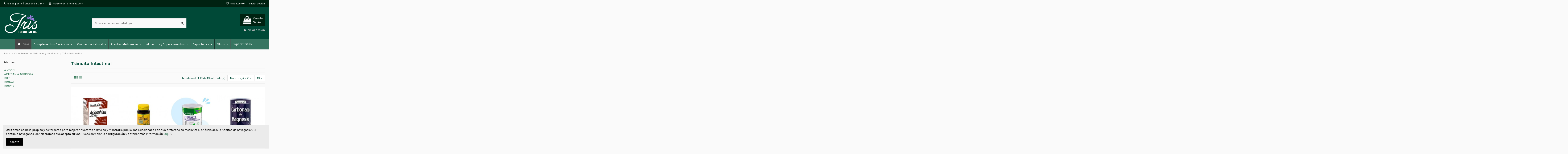

--- FILE ---
content_type: text/html; charset=utf-8
request_url: https://www.herboristeriairis.com/43-transito-intestinal
body_size: 27320
content:
<!doctype html>
<html lang="es">

<head>
    
        
  <meta charset="utf-8">


  <meta http-equiv="x-ua-compatible" content="ie=edge">



  


  
  



  <title>Tránsito Intestinal</title>
  
    
  
  
    
  
  <meta name="description" content="">
  <meta name="keywords" content="">
    
      <link rel="canonical" href="https://www.herboristeriairis.com/43-transito-intestinal">
    

  
      

  
     <script type="application/ld+json">
 {
   "@context": "https://schema.org",
   "@type": "Organization",
   "name" : "Herbo Iris SL",
   "url" : "https://www.herboristeriairis.com/"
       ,"logo": {
       "@type": "ImageObject",
       "url":"https://www.herboristeriairis.com/img/herboristeria-iris-logo-1515684639.jpg"
     }
    }
</script>

<script type="application/ld+json">
  {
    "@context": "https://schema.org",
    "@type": "WebPage",
    "isPartOf": {
      "@type": "WebSite",
      "url":  "https://www.herboristeriairis.com/",
      "name": "Herbo Iris SL"
    },
    "name": "Tránsito Intestinal",
    "url":  "https://www.herboristeriairis.com/43-transito-intestinal"
  }
</script>


  <script type="application/ld+json">
    {
      "@context": "https://schema.org",
      "@type": "BreadcrumbList",
      "itemListElement": [
                  {
            "@type": "ListItem",
            "position": 1,
            "name": "Inicio",
            "item": "https://www.herboristeriairis.com/"
          },              {
            "@type": "ListItem",
            "position": 2,
            "name": "Complementos Naturales y dietéticos",
            "item": "https://www.herboristeriairis.com/12-complementos-naturales-y-dieteticos"
          },              {
            "@type": "ListItem",
            "position": 3,
            "name": "Tránsito Intestinal",
            "item": "https://www.herboristeriairis.com/43-transito-intestinal"
          }          ]
    }
  </script>


  

  
    <script type="application/ld+json">
  {
    "@context": "https://schema.org",
    "@type": "ItemList",
    "itemListElement": [
            {
        "@type": "ListItem",
        "position": 1,
        "name": "Acidophilus Mega Potency,60 Comprimidos,Health Aid",
        "url": "https://www.herboristeriairis.com/complementos-naturales-y-dieteticos/52-acidophilus-mega-potency60-comprimidoshealth-aid.html"
      },          {
        "@type": "ListItem",
        "position": 2,
        "name": "Aloe 60 comprimidos 500mg",
        "url": "https://www.herboristeriairis.com/transito-intestinal/581-aloe-60-comprimidos-500mg.html"
      },          {
        "@type": "ListItem",
        "position": 3,
        "name": "Carbonato De Magnesio, 110g",
        "url": "https://www.herboristeriairis.com/complementos-naturales-y-dieteticos/1032-carbonato-de-magnesio-110g.html"
      },          {
        "@type": "ListItem",
        "position": 4,
        "name": "Carbonato de Magnesio, 200gr",
        "url": "https://www.herboristeriairis.com/complementos-naturales-y-dieteticos/1126-carbonato-de-magnesio-200gr.html"
      },          {
        "@type": "ListItem",
        "position": 5,
        "name": "Cascara Sagrada, 60comp.",
        "url": "https://www.herboristeriairis.com/transito-intestinal/1346-cascara-sagrada-60comp.html"
      },          {
        "@type": "ListItem",
        "position": 6,
        "name": "Composor 30 Lythrum Complex 50 ml.",
        "url": "https://www.herboristeriairis.com/complementos-naturales-y-dieteticos/124-composor-30-lythrum-complex-50-ml.html"
      },          {
        "@type": "ListItem",
        "position": 7,
        "name": "Composor 34 Flatusor Complex XII 50 100ml",
        "url": "https://www.herboristeriairis.com/digestion-probioticos-gastritis-gases-acidez/597-composor-34-flatusor-complex-.html"
      },          {
        "@type": "ListItem",
        "position": 8,
        "name": "Cotilax Jarabe, 170ml",
        "url": "https://www.herboristeriairis.com/transito-intestinal/836-cotilax-jarabe-170ml.html"
      },          {
        "@type": "ListItem",
        "position": 9,
        "name": "CYNARPOL PLUS 20 viales",
        "url": "https://www.herboristeriairis.com/super-ofertas/784-cynarpol-plus-20-viales.html"
      },          {
        "@type": "ListItem",
        "position": 10,
        "name": "Infusión Laxi Robis, 20 filtros",
        "url": "https://www.herboristeriairis.com/infusiones-y-tes/329-infusion-laxi-robis-20-filtros.html"
      },          {
        "@type": "ListItem",
        "position": 11,
        "name": "InmuProbio 30 Capsulas Health Aid",
        "url": "https://www.herboristeriairis.com/complementos-naturales-y-dieteticos/49-inmuprobio-30-capsulas-health-aid.html"
      },          {
        "@type": "ListItem",
        "position": 12,
        "name": "Laxaprob Duplo,15Comp.",
        "url": "https://www.herboristeriairis.com/transito-intestinal/1012-laxaprob-duplo-15comp.html"
      },          {
        "@type": "ListItem",
        "position": 13,
        "name": "Lecitina De Soja 740mg, 110perlas",
        "url": "https://www.herboristeriairis.com/complementos-naturales-y-dieteticos/1058-lecitina-de-soja-740mg-110perlas.html"
      },          {
        "@type": "ListItem",
        "position": 14,
        "name": "Lecitina De Soja 740mg, 220perlas",
        "url": "https://www.herboristeriairis.com/colesterol-depurativos-de-sangre-acido-urico/1057-lecitina-de-soja-740mg-220perlas-.html"
      },          {
        "@type": "ListItem",
        "position": 15,
        "name": "Mast.Lax Bote, 75gr",
        "url": "https://www.herboristeriairis.com/transito-intestinal/1031-mastlax-bote-75gr.html"
      },          {
        "@type": "ListItem",
        "position": 16,
        "name": "Normo LX, 75 comp.",
        "url": "https://www.herboristeriairis.com/transito-intestinal/923-normo-lx-75-comp.html"
      },          {
        "@type": "ListItem",
        "position": 17,
        "name": "Sananitos Regutrans, 150ml",
        "url": "https://www.herboristeriairis.com/transito-intestinal/1123-sananitos-regutrans-150ml.html"
      },          {
        "@type": "ListItem",
        "position": 18,
        "name": "Vientre Plano, Bio3 24 stick",
        "url": "https://www.herboristeriairis.com/digestion-probioticos-gastritis-gases-acidez/887-vientre-plano-bio3-24-stick.html"
      }        ]
  }
</script>


  
    
  



    <meta property="og:title" content="Tránsito Intestinal"/>
    <meta property="og:url" content="https://www.herboristeriairis.com/43-transito-intestinal"/>
    <meta property="og:site_name" content="Herbo Iris SL"/>
    <meta property="og:description" content="">
    <meta property="og:type" content="website">


            
          <meta property="og:image" content="https://www.herboristeriairis.com/img/herboristeria-iris-logo-1515684639.jpg" />
    
    





      <meta name="viewport" content="initial-scale=1,user-scalable=no,maximum-scale=1,width=device-width">
  




  <link rel="icon" type="image/vnd.microsoft.icon" href="https://www.herboristeriairis.com/img/favicon.ico?1573125483">
  <link rel="shortcut icon" type="image/x-icon" href="https://www.herboristeriairis.com/img/favicon.ico?1573125483">
    




    <link rel="stylesheet" href="https://www.herboristeriairis.com/themes/warehouse/assets/cache/theme-1397b0192.css" type="text/css" media="all">




<link rel="preload" as="font"
      href="https://www.herboristeriairis.com/themes/warehouse/assets/css/font-awesome/fonts/fontawesome-webfont.woff?v=4.7.0"
      type="font/woff" crossorigin="anonymous">
<link rel="preload" as="font"
      href="https://www.herboristeriairis.com/themes/warehouse/assets/css/font-awesome/fonts/fontawesome-webfont.woff2?v=4.7.0"
      type="font/woff2" crossorigin="anonymous">


<link  rel="preload stylesheet"  as="style" href="https://www.herboristeriairis.com/themes/warehouse/assets/css/font-awesome/css/font-awesome-preload.css"
       type="text/css" crossorigin="anonymous">





  

  <script>
        var elementorFrontendConfig = {"isEditMode":"","stretchedSectionContainer":"","instagramToken":"","is_rtl":false,"ajax_csfr_token_url":"https:\/\/www.herboristeriairis.com\/module\/iqitelementor\/Actions?process=handleCsfrToken&ajax=1"};
        var iqitTheme = {"rm_sticky":"0","rm_breakpoint":0,"op_preloader":"0","cart_style":"floating","cart_confirmation":"modal","h_layout":"1","f_fixed":"","f_layout":"1","h_absolute":"0","h_sticky":"menu","hw_width":"inherit","mm_content":"accordion","hm_submenu_width":"default","h_search_type":"full","pl_lazyload":true,"pl_infinity":false,"pl_rollover":true,"pl_crsl_autoplay":false,"pl_slider_ld":4,"pl_slider_d":3,"pl_slider_t":2,"pl_slider_p":2,"pp_thumbs":"bottom","pp_zoom":"inner","pp_image_layout":"column","pp_tabs":"tabh","pl_grid_qty":false};
        var iqitcompare = {"nbProducts":0};
        var iqitcountdown_days = "d.";
        var iqitextendedproduct = {"speed":"70","hook":"modal"};
        var iqitfdc_from = 50;
        var iqitmegamenu = {"sticky":"false","containerSelector":"#wrapper > .container"};
        var iqitwishlist = {"nbProducts":0};
        var prestashop = {"cart":{"products":[],"totals":{"total":{"type":"total","label":"Total","amount":0,"value":"0,00\u00a0\u20ac"},"total_including_tax":{"type":"total","label":"Total (impuestos incl.)","amount":0,"value":"0,00\u00a0\u20ac"},"total_excluding_tax":{"type":"total","label":"Total (impuestos excl.)","amount":0,"value":"0,00\u00a0\u20ac"}},"subtotals":{"products":{"type":"products","label":"Subtotal","amount":0,"value":"0,00\u00a0\u20ac"},"discounts":null,"shipping":{"type":"shipping","label":"Transporte","amount":0,"value":""},"tax":{"type":"tax","label":"Impuestos incluidos","amount":0,"value":"0,00\u00a0\u20ac"}},"products_count":0,"summary_string":"0 art\u00edculos","vouchers":{"allowed":0,"added":[]},"discounts":[],"minimalPurchase":0,"minimalPurchaseRequired":""},"currency":{"id":1,"name":"Euro","iso_code":"EUR","iso_code_num":"978","sign":"\u20ac"},"customer":{"lastname":null,"firstname":null,"email":null,"birthday":null,"newsletter":null,"newsletter_date_add":null,"optin":null,"website":null,"company":null,"siret":null,"ape":null,"is_logged":false,"gender":{"type":null,"name":null},"addresses":[]},"country":{"id_zone":1,"id_currency":0,"call_prefix":34,"iso_code":"ES","active":"1","contains_states":"1","need_identification_number":"1","need_zip_code":"1","zip_code_format":"NNNNN","display_tax_label":"1","name":"Espa\u00f1a","id":6},"language":{"name":"Espa\u00f1ol (Spanish)","iso_code":"es","locale":"es-ES","language_code":"es","active":"1","is_rtl":"0","date_format_lite":"d\/m\/Y","date_format_full":"d\/m\/Y H:i:s","id":1},"page":{"title":"","canonical":"https:\/\/www.herboristeriairis.com\/43-transito-intestinal","meta":{"title":"Tr\u00e1nsito Intestinal","description":"","keywords":null,"robots":"index"},"page_name":"category","body_classes":{"lang-es":true,"lang-rtl":false,"country-ES":true,"currency-EUR":true,"layout-left-column":true,"page-category":true,"tax-display-enabled":true,"page-customer-account":false,"category-id-43":true,"category-Tr\u00e1nsito Intestinal":true,"category-id-parent-12":true,"category-depth-level-3":true},"admin_notifications":[],"password-policy":{"feedbacks":{"0":"Muy d\u00e9bil","1":"D\u00e9bil","2":"Promedio","3":"Fuerte","4":"Muy fuerte","Straight rows of keys are easy to guess":"Una serie seguida de teclas de la misma fila es f\u00e1cil de adivinar","Short keyboard patterns are easy to guess":"Los patrones de teclado cortos son f\u00e1ciles de adivinar","Use a longer keyboard pattern with more turns":"Usa un patr\u00f3n de teclado m\u00e1s largo y con m\u00e1s giros","Repeats like \"aaa\" are easy to guess":"Las repeticiones como \u00abaaa\u00bb son f\u00e1ciles de adivinar","Repeats like \"abcabcabc\" are only slightly harder to guess than \"abc\"":"Las repeticiones como \"abcabcabc\" son solo un poco m\u00e1s dif\u00edciles de adivinar que \"abc\"","Sequences like abc or 6543 are easy to guess":"Las secuencias como \"abc\" o \"6543\" son f\u00e1ciles de adivinar","Recent years are easy to guess":"Los a\u00f1os recientes son f\u00e1ciles de adivinar","Dates are often easy to guess":"Las fechas suelen ser f\u00e1ciles de adivinar","This is a top-10 common password":"Esta es una de las 10 contrase\u00f1as m\u00e1s comunes","This is a top-100 common password":"Esta es una de las 100 contrase\u00f1as m\u00e1s comunes","This is a very common password":"Esta contrase\u00f1a es muy com\u00fan","This is similar to a commonly used password":"Esta contrase\u00f1a es similar a otras contrase\u00f1as muy usadas","A word by itself is easy to guess":"Una palabra que por s\u00ed misma es f\u00e1cil de adivinar","Names and surnames by themselves are easy to guess":"Los nombres y apellidos completos son f\u00e1ciles de adivinar","Common names and surnames are easy to guess":"Los nombres comunes y los apellidos son f\u00e1ciles de adivinar","Use a few words, avoid common phrases":"Usa varias palabras, evita frases comunes","No need for symbols, digits, or uppercase letters":"No se necesitan s\u00edmbolos, d\u00edgitos o letras may\u00fasculas","Avoid repeated words and characters":"Evita repetir palabras y caracteres","Avoid sequences":"Evita secuencias","Avoid recent years":"Evita a\u00f1os recientes","Avoid years that are associated with you":"Evita a\u00f1os que puedan asociarse contigo","Avoid dates and years that are associated with you":"Evita a\u00f1os y fechas que puedan asociarse contigo","Capitalization doesn't help very much":"Las may\u00fasculas no ayudan mucho","All-uppercase is almost as easy to guess as all-lowercase":"Todo en may\u00fasculas es casi tan f\u00e1cil de adivinar como en min\u00fasculas","Reversed words aren't much harder to guess":"Las palabras invertidas no son mucho m\u00e1s dif\u00edciles de adivinar","Predictable substitutions like '@' instead of 'a' don't help very much":"Las sustituciones predecibles como usar \"@\" en lugar de \"a\" no ayudan mucho","Add another word or two. Uncommon words are better.":"A\u00f1ade una o dos palabras m\u00e1s. Es mejor usar palabras poco habituales."}}},"shop":{"name":"Herbo Iris SL","logo":"https:\/\/www.herboristeriairis.com\/img\/herboristeria-iris-logo-1515684639.jpg","stores_icon":"https:\/\/www.herboristeriairis.com\/img\/logo_stores.png","favicon":"https:\/\/www.herboristeriairis.com\/img\/favicon.ico"},"core_js_public_path":"\/themes\/","urls":{"base_url":"https:\/\/www.herboristeriairis.com\/","current_url":"https:\/\/www.herboristeriairis.com\/43-transito-intestinal","shop_domain_url":"https:\/\/www.herboristeriairis.com","img_ps_url":"https:\/\/www.herboristeriairis.com\/img\/","img_cat_url":"https:\/\/www.herboristeriairis.com\/img\/c\/","img_lang_url":"https:\/\/www.herboristeriairis.com\/img\/l\/","img_prod_url":"https:\/\/www.herboristeriairis.com\/img\/p\/","img_manu_url":"https:\/\/www.herboristeriairis.com\/img\/m\/","img_sup_url":"https:\/\/www.herboristeriairis.com\/img\/su\/","img_ship_url":"https:\/\/www.herboristeriairis.com\/img\/s\/","img_store_url":"https:\/\/www.herboristeriairis.com\/img\/st\/","img_col_url":"https:\/\/www.herboristeriairis.com\/img\/co\/","img_url":"https:\/\/www.herboristeriairis.com\/themes\/warehouse\/assets\/img\/","css_url":"https:\/\/www.herboristeriairis.com\/themes\/warehouse\/assets\/css\/","js_url":"https:\/\/www.herboristeriairis.com\/themes\/warehouse\/assets\/js\/","pic_url":"https:\/\/www.herboristeriairis.com\/upload\/","theme_assets":"https:\/\/www.herboristeriairis.com\/themes\/warehouse\/assets\/","theme_dir":"https:\/\/www.herboristeriairis.com\/var\/www\/vhosts\/herboristeriairis.com\/httpdocs\/themes\/warehouse\/","pages":{"address":"https:\/\/www.herboristeriairis.com\/direccion","addresses":"https:\/\/www.herboristeriairis.com\/direcciones","authentication":"https:\/\/www.herboristeriairis.com\/iniciar-sesion","manufacturer":"https:\/\/www.herboristeriairis.com\/marcas","cart":"https:\/\/www.herboristeriairis.com\/carrito","category":"https:\/\/www.herboristeriairis.com\/index.php?controller=category","cms":"https:\/\/www.herboristeriairis.com\/index.php?controller=cms","contact":"https:\/\/www.herboristeriairis.com\/contactenos","discount":"https:\/\/www.herboristeriairis.com\/descuento","guest_tracking":"https:\/\/www.herboristeriairis.com\/seguimiento-pedido-invitado","history":"https:\/\/www.herboristeriairis.com\/historial-compra","identity":"https:\/\/www.herboristeriairis.com\/datos-personales","index":"https:\/\/www.herboristeriairis.com\/","my_account":"https:\/\/www.herboristeriairis.com\/mi-cuenta","order_confirmation":"https:\/\/www.herboristeriairis.com\/confirmacion-pedido","order_detail":"https:\/\/www.herboristeriairis.com\/index.php?controller=order-detail","order_follow":"https:\/\/www.herboristeriairis.com\/seguimiento-pedido","order":"https:\/\/www.herboristeriairis.com\/pedido","order_return":"https:\/\/www.herboristeriairis.com\/index.php?controller=order-return","order_slip":"https:\/\/www.herboristeriairis.com\/facturas-abono","pagenotfound":"https:\/\/www.herboristeriairis.com\/pagina-no-encontrada","password":"https:\/\/www.herboristeriairis.com\/recuperar-contrasena","pdf_invoice":"https:\/\/www.herboristeriairis.com\/index.php?controller=pdf-invoice","pdf_order_return":"https:\/\/www.herboristeriairis.com\/index.php?controller=pdf-order-return","pdf_order_slip":"https:\/\/www.herboristeriairis.com\/index.php?controller=pdf-order-slip","prices_drop":"https:\/\/www.herboristeriairis.com\/productos-rebajados","product":"https:\/\/www.herboristeriairis.com\/index.php?controller=product","registration":"https:\/\/www.herboristeriairis.com\/index.php?controller=registration","search":"https:\/\/www.herboristeriairis.com\/busqueda","sitemap":"https:\/\/www.herboristeriairis.com\/mapa del sitio","stores":"https:\/\/www.herboristeriairis.com\/tiendas","supplier":"https:\/\/www.herboristeriairis.com\/proveedor","new_products":"https:\/\/www.herboristeriairis.com\/novedades","brands":"https:\/\/www.herboristeriairis.com\/marcas","register":"https:\/\/www.herboristeriairis.com\/index.php?controller=registration","order_login":"https:\/\/www.herboristeriairis.com\/pedido?login=1"},"alternative_langs":[],"actions":{"logout":"https:\/\/www.herboristeriairis.com\/?mylogout="},"no_picture_image":{"bySize":{"small_default":{"url":"https:\/\/www.herboristeriairis.com\/img\/p\/es-default-small_default.jpg","width":98,"height":127},"cart_default":{"url":"https:\/\/www.herboristeriairis.com\/img\/p\/es-default-cart_default.jpg","width":125,"height":162},"home_default":{"url":"https:\/\/www.herboristeriairis.com\/img\/p\/es-default-home_default.jpg","width":236,"height":305},"large_default":{"url":"https:\/\/www.herboristeriairis.com\/img\/p\/es-default-large_default.jpg","width":381,"height":492},"medium_default":{"url":"https:\/\/www.herboristeriairis.com\/img\/p\/es-default-medium_default.jpg","width":452,"height":584},"thickbox_default":{"url":"https:\/\/www.herboristeriairis.com\/img\/p\/es-default-thickbox_default.jpg","width":1100,"height":1422}},"small":{"url":"https:\/\/www.herboristeriairis.com\/img\/p\/es-default-small_default.jpg","width":98,"height":127},"medium":{"url":"https:\/\/www.herboristeriairis.com\/img\/p\/es-default-large_default.jpg","width":381,"height":492},"large":{"url":"https:\/\/www.herboristeriairis.com\/img\/p\/es-default-thickbox_default.jpg","width":1100,"height":1422},"legend":""}},"configuration":{"display_taxes_label":true,"display_prices_tax_incl":true,"is_catalog":false,"show_prices":true,"opt_in":{"partner":false},"quantity_discount":{"type":"discount","label":"Descuento unitario"},"voucher_enabled":0,"return_enabled":1},"field_required":[],"breadcrumb":{"links":[{"title":"Inicio","url":"https:\/\/www.herboristeriairis.com\/"},{"title":"Complementos Naturales y diet\u00e9ticos","url":"https:\/\/www.herboristeriairis.com\/12-complementos-naturales-y-dieteticos"},{"title":"Tr\u00e1nsito Intestinal","url":"https:\/\/www.herboristeriairis.com\/43-transito-intestinal"}],"count":3},"link":{"protocol_link":"https:\/\/","protocol_content":"https:\/\/"},"time":1769340202,"static_token":"d7f019a81777d5c88850e7446da8e490","token":"2822438d517bb2182d1dff7d057988bb","debug":false};
      </script>



  
  <script async src="https://www.googletagmanager.com/gtag/js?id=G-VGEQHR69HD"></script>
  <script>
    window.dataLayer = window.dataLayer || [];
    function gtag(){dataLayer.push(arguments);}
    gtag('js', new Date());
    gtag(
      'config',
      'G-VGEQHR69HD',
      {
        'debug_mode':false
                              }
    );
  </script>

 <script type="text/javascript">
          document.addEventListener('DOMContentLoaded', function() {
        $('article[data-id-product="136"] a.quick-view').on(
                "click",
                function() {
                    gtag("event", "select_item", {"send_to":"G-VGEQHR69HD","items":{"item_id":136,"item_name":"Omega 3, 220 perlas","quantity":1,"price":15.75,"currency":"EUR","index":0,"item_brand":"","item_category":"circulacion-tension-piernas-cansadas-varices-hemorroides","item_list_id":"category","item_variant":""}})
                });$('article[data-id-product="139"] a.quick-view').on(
                "click",
                function() {
                    gtag("event", "select_item", {"send_to":"G-VGEQHR69HD","items":{"item_id":139,"item_name":"Omega 3, 450 perlas","quantity":1,"price":28.65,"currency":"EUR","index":1,"item_brand":"","item_category":"circulacion-tension-piernas-cansadas-varices-hemorroides","item_list_id":"category","item_variant":""}})
                });$('article[data-id-product="169"] a.quick-view').on(
                "click",
                function() {
                    gtag("event", "select_item", {"send_to":"G-VGEQHR69HD","items":{"item_id":169,"item_name":"Fosfomen especial reforzado. 30 cápsulas","quantity":1,"price":11.85,"currency":"EUR","index":2,"item_brand":"","item_category":"memoria-estudio-y-concentracion","item_list_id":"category","item_variant":""}})
                });$('article[data-id-product="208"] a.quick-view').on(
                "click",
                function() {
                    gtag("event", "select_item", {"send_to":"G-VGEQHR69HD","items":{"item_id":208,"item_name":"Nutriprotector Solar, 30 PERLAS","quantity":1,"price":14.5,"currency":"EUR","index":3,"item_brand":"","item_category":"proteccion-solar-y-bronceado","item_list_id":"category","item_variant":""}})
                });$('article[data-id-product="209"] a.quick-view').on(
                "click",
                function() {
                    gtag("event", "select_item", {"send_to":"G-VGEQHR69HD","items":{"item_id":209,"item_name":"Quemagrasas  120 capsulas","quantity":1,"price":29.1,"currency":"EUR","index":4,"item_brand":"","item_category":"quemagrasas","item_list_id":"category","item_variant":""}})
                });$('article[data-id-product="210"] a.quick-view').on(
                "click",
                function() {
                    gtag("event", "select_item", {"send_to":"G-VGEQHR69HD","items":{"item_id":210,"item_name":"Sedasom 20 bolsitas","quantity":1,"price":4.55,"currency":"EUR","index":5,"item_brand":"","item_category":"infusiones-y-tes","item_list_id":"category","item_variant":""}})
                });$('article[data-id-product="211"] a.quick-view').on(
                "click",
                function() {
                    gtag("event", "select_item", {"send_to":"G-VGEQHR69HD","items":{"item_id":211,"item_name":"Sexicaps 4 cápsulas","quantity":1,"price":11.55,"currency":"EUR","index":6,"item_brand":"","item_category":"sexualidad-afrodisiacos-estimulantes-resistencia","item_list_id":"category","item_variant":""}})
                });$('article[data-id-product="218"] a.quick-view').on(
                "click",
                function() {
                    gtag("event", "select_item", {"send_to":"G-VGEQHR69HD","items":{"item_id":218,"item_name":"Dolocalm Gel Bio. 75 ml","quantity":1,"price":12.95,"currency":"EUR","index":7,"item_brand":"","item_category":"cremas-y-masaje-para-deportistas","item_list_id":"category","item_variant":""}})
                });
      });
    </script>



    
    
    </head>

<body id="category" class="lang-es country-es currency-eur layout-left-column page-category tax-display-enabled category-id-43 category-transito-intestinal category-id-parent-12 category-depth-level-3 body-desktop-header-style-w-1">


    




    


<main id="main-page-content"  >
    
            

    <header id="header" class="desktop-header-style-w-1">
        
            
  <div class="header-banner">
    
  </div>




            <nav class="header-nav">
        <div class="container">
    
        <div class="row justify-content-between">
            <div class="col col-auto col-md left-nav">
                                
      
    <div id="iqithtmlandbanners-block-2"  class="d-inline-block">
        <div class="rte-content d-inline-block">
            <p><i class="fa fa-phone"></i> Pedido por teléfono: <a>952 80 34 44</a> |  <i class="fa fa-envelope-o"></i><a href="mailto:info@herboristeriairis.com"> info@herboristeriairis.com</a></p>
        </div>
    </div>


  

            </div>
            <div class="col col-auto center-nav text-center">
                
             </div>
            <div class="col col-auto col-md right-nav text-right">
                <div class="d-inline-block">
    <a href="//www.herboristeriairis.com/module/iqitwishlist/view">
        <i class="fa fa-heart-o fa-fw" aria-hidden="true"></i> Favoritos (<span
                id="iqitwishlist-nb"></span>)
    </a>
</div>
            <div class="block-iqitlinksmanager block-iqitlinksmanager-3 block-links-inline d-inline-block">
            <ul>
                                                            <li>
                            <a
                                    href="https://www.herboristeriairis.com/iniciar-sesion"
                                                                                                    >
                                Iniciar sesión
                            </a>
                        </li>
                                                </ul>
        </div>
    
             </div>
        </div>

                        </div>
            </nav>
        



<div id="desktop-header" class="desktop-header-style-1">
    
            
<div class="header-top">
    <div id="desktop-header-container" class="container">
        <div class="row align-items-center">
                            <div class="col col-auto col-header-left">
                    <div id="desktop_logo">
                        
  <a href="https://www.herboristeriairis.com/">
    <img class="logo img-fluid"
         src="https://www.herboristeriairis.com/img/herboristeria-iris-logo-1515684639.jpg"
                  alt="Herbo Iris SL"
         width="160"
         height="100"
    >
  </a>

                    </div>
                    
                </div>
                <div class="col col-header-center">
                                        <!-- Block search module TOP -->

<!-- Block search module TOP -->
<div id="search_widget" class="search-widget" data-search-controller-url="https://www.herboristeriairis.com/module/iqitsearch/searchiqit">
    <form method="get" action="https://www.herboristeriairis.com/module/iqitsearch/searchiqit">
        <div class="input-group">
            <input type="text" name="s" value="" data-all-text="Show all results"
                   data-blog-text="Blog post"
                   data-product-text="Product"
                   data-brands-text="Marca"
                   autocomplete="off" autocorrect="off" autocapitalize="off" spellcheck="false"
                   placeholder="Busca en nuestro catálogo" class="form-control form-search-control" />
            <button type="submit" class="search-btn">
                <i class="fa fa-search"></i>
            </button>
        </div>
    </form>
</div>
<!-- /Block search module TOP -->

<!-- /Block search module TOP -->


                    
                </div>
                        <div class="col col-auto col-header-right text-right">
                                    
                                            <div id="ps-shoppingcart-wrapper">
    <div id="ps-shoppingcart"
         class="header-cart-default ps-shoppingcart dropdown">
         <div id="blockcart" class="blockcart cart-preview"
         data-refresh-url="//www.herboristeriairis.com/module/ps_shoppingcart/ajax">
        <a id="cart-toogle" class="cart-toogle header-btn header-cart-btn" data-toggle="dropdown" data-display="static">
            <i class="fa fa-shopping-bag fa-fw icon" aria-hidden="true"><span class="cart-products-count-btn  d-none">0</span></i>
            <span class="info-wrapper">
            <span class="title">Carrito</span>
            <span class="cart-toggle-details">
            <span class="text-faded cart-separator"> / </span>
                            Vacío
                        </span>
            </span>
        </a>
        <div id="_desktop_blockcart-content" class="dropdown-menu-custom dropdown-menu">
    <div id="blockcart-content" class="blockcart-content" >
        <div class="cart-title">
            <span class="modal-title">Carrito</span>
            <button type="button" id="js-cart-close" class="close">
                <span>×</span>
            </button>
            <hr>
        </div>
                    <span class="no-items">No hay más artículos en su carrito</span>
            </div>
</div> </div>




    </div>
</div>

                                        
                
                <div id="user_info">
            <a
                href="https://www.herboristeriairis.com/iniciar-sesion?back=https%3A%2F%2Fwww.herboristeriairis.com%2F43-transito-intestinal"
                title="Acceda a su cuenta de cliente"
                rel="nofollow"
        ><i class="fa fa-user" aria-hidden="true"></i>
            <span>Iniciar sesión</span>
        </a>
    </div>


                
            </div>
            <div class="col-12">
                <div class="row">
                    
                </div>
            </div>
        </div>
    </div>
</div>
<div class="container iqit-megamenu-container"><div id="iqitmegamenu-wrapper" class="iqitmegamenu-wrapper iqitmegamenu-all">
	<div class="container container-iqitmegamenu">
		<div id="iqitmegamenu-horizontal" class="iqitmegamenu  clearfix" role="navigation">

						
			<nav id="cbp-hrmenu" class="cbp-hrmenu cbp-horizontal cbp-hrsub-narrow">
				<ul>
											<li id="cbp-hrmenu-tab-1"
							class="cbp-hrmenu-tab cbp-hrmenu-tab-1 ">
							<a href="https://www.herboristeriairis.com/" class="nav-link" 
										>
										

										<span class="cbp-tab-title"> <i
												class="icon fa fa-home cbp-mainlink-icon"></i>
											Inicio</span>
																			</a>
																</li>
												<li id="cbp-hrmenu-tab-2"
							class="cbp-hrmenu-tab cbp-hrmenu-tab-2  cbp-has-submeu">
							<a href="https://www.herboristeriairis.com/12-complementos-naturales-y-dieteticos" class="nav-link" 
										>
										

										<span class="cbp-tab-title">
											Complementos Dietéticos											<i class="fa fa-angle-down cbp-submenu-aindicator"></i></span>
																			</a>
																			<div class="cbp-hrsub col-12">
											<div class="cbp-hrsub-inner">
												<div class="container iqitmegamenu-submenu-container">
													
																																													




<div class="row menu_row menu-element  first_rows menu-element-id-2">
                

                                                




    <div class="col-2 cbp-menu-column cbp-menu-element menu-element-id-12 ">
        <div class="cbp-menu-column-inner">
                        
                
                
                                                                        
<div class="cbp-products-big row ">
            <div class="product-grid-menu col-12">
            <div class="product-miniature-container">
                <div class="product-image-container">
                    <ul class="product-flags">
                                            </ul>
                    <a class="product_img_link" href="" title="">
                        
                                            <img class="img-fluid"
                        src="https://www.herboristeriairis.com/img/p/es-default-cart_default.jpg"
                        loading="lazy"
                        alt=""
                        width="236" height="305" />
                    

                    </a>
                </div>
                <h6 class="product-title">
                    <a href=""></a>
                </h6>
                            </div>
        </div>
    </div>
                                            
                
            

            
            </div>    </div>
                                    




    <div class="col-5 cbp-menu-column cbp-menu-element menu-element-id-13 ">
        <div class="cbp-menu-column-inner">
                        
                                                            <span class="cbp-column-title nav-link transition-300">Complementos dietéticos </span>
                                    
                
                    
                                                    <ul class="cbp-links cbp-category-tree">
                                                                                                            <li >
                                            <div class="cbp-category-link-w">
                                                <a href="https://www.herboristeriairis.com/19-aceite-de-onagra-omega-3-6-7-9">Aceite de Onagra, Omega 3, 6, 7, 9</a>

                                                                                            </div>
                                        </li>
                                                                                                                                                <li >
                                            <div class="cbp-category-link-w">
                                                <a href="https://www.herboristeriairis.com/20-defensas-sistema-inmunitario-alergias-resfriados-y-gripes">Defensas: Sistema Inmunitario, Alergias, Resfriados y Gripes</a>

                                                                                            </div>
                                        </li>
                                                                                                                                                <li >
                                            <div class="cbp-category-link-w">
                                                <a href="https://www.herboristeriairis.com/21-algas">Algas</a>

                                                                                            </div>
                                        </li>
                                                                                                                                                <li >
                                            <div class="cbp-category-link-w">
                                                <a href="https://www.herboristeriairis.com/22-antioxidantes">Antioxidantes</a>

                                                                                            </div>
                                        </li>
                                                                                                                                                <li >
                                            <div class="cbp-category-link-w">
                                                <a href="https://www.herboristeriairis.com/23-aminoacidos-y-vitaminas">Aminoácidos y vitaminas</a>

                                                                                            </div>
                                        </li>
                                                                                                                                                <li >
                                            <div class="cbp-category-link-w">
                                                <a href="https://www.herboristeriairis.com/24-cabello-piel-potenciadores-y-protectores-y-unas">Cabello, Piel (Potenciadores y Protectores) y Uñas</a>

                                                                                            </div>
                                        </li>
                                                                                                                                                <li >
                                            <div class="cbp-category-link-w">
                                                <a href="https://www.herboristeriairis.com/25-circulacion-tension-piernas-cansadas-varices-hemorroides">Circulación: Tensión, Piernas Cansadas, Varices, Hemorroides...</a>

                                                                                            </div>
                                        </li>
                                                                                                                                                <li >
                                            <div class="cbp-category-link-w">
                                                <a href="https://www.herboristeriairis.com/26-colesterol-depurativos-de-sangre-acido-urico">Colesterol, Depurativos de Sangre, Ácido Úrico</a>

                                                                                            </div>
                                        </li>
                                                                                                                                                <li >
                                            <div class="cbp-category-link-w">
                                                <a href="https://www.herboristeriairis.com/27-relajacion-insomnio-estres-ansiedad-depresion-y-flores-de-bach">Relajación, Insomnio, Estrés, Ansiedad, Depresión y Flores de Bach</a>

                                                                                            </div>
                                        </li>
                                                                                                                                                <li >
                                            <div class="cbp-category-link-w">
                                                <a href="https://www.herboristeriairis.com/28-diabetes">Diabetes</a>

                                                                                            </div>
                                        </li>
                                                                                                                                                <li class="cbp-hrsub-haslevel2">
                                            <div class="cbp-category-link-w">
                                                <a href="https://www.herboristeriairis.com/29-dietaadelgazar-quemagrasas-saciantes-depurativos-y-bloqueadores">Dieta/Adelgazar: Quemagrasas, Saciantes, Depurativos y Bloqueadores</a>

                                                                                                    
    <ul class="cbp-hrsub-level2"><li ><div class="cbp-category-link-w"><a href="https://www.herboristeriairis.com/30-batidos-y-barritas-dieta-sustitutivos-y-saciantes">Batidos y Barritas Dieta: Sustitutivos y Saciantes</a></div></li><li ><div class="cbp-category-link-w"><a href="https://www.herboristeriairis.com/31-celulitis">Celulitis</a></div></li><li ><div class="cbp-category-link-w"><a href="https://www.herboristeriairis.com/33-depurativos-detox">Depurativos Detox</a></div></li><li ><div class="cbp-category-link-w"><a href="https://www.herboristeriairis.com/32-quemagrasas">Quemagrasas</a></div></li><li ><div class="cbp-category-link-w"><a href="https://www.herboristeriairis.com/34-saciantes-y-bloqueadores">Saciantes y Bloqueadores</a></div></li></ul>

                                                                                            </div>
                                        </li>
                                                                                                                                                <li >
                                            <div class="cbp-category-link-w">
                                                <a href="https://www.herboristeriairis.com/35-digestion-probioticos-gastritis-gases-acidez">Digestión, Probióticos, Gastritis, Gases, Acidez...</a>

                                                                                            </div>
                                        </li>
                                                                                                </ul>
                                            
                
            

            
            </div>    </div>
                                    




    <div class="col-5 cbp-menu-column cbp-menu-element menu-element-id-14 ">
        <div class="cbp-menu-column-inner">
                        
                
                
                    
                                                    <ul class="cbp-links cbp-category-tree">
                                                                                                            <li >
                                            <div class="cbp-category-link-w">
                                                <a href="https://www.herboristeriairis.com/36-depurativos">Depurativos</a>

                                                                                            </div>
                                        </li>
                                                                                                                                                <li >
                                            <div class="cbp-category-link-w">
                                                <a href="https://www.herboristeriairis.com/37-garganta-faringitis-tos-y-afonia">Garganta, Faringitis, Tos y Afonía</a>

                                                                                            </div>
                                        </li>
                                                                                                                                                <li >
                                            <div class="cbp-category-link-w">
                                                <a href="https://www.herboristeriairis.com/38-jaleas-energizantes-y-revitalizantes">Jaleas, Energizantes y Revitalizantes</a>

                                                                                            </div>
                                        </li>
                                                                                                                                                <li >
                                            <div class="cbp-category-link-w">
                                                <a href="https://www.herboristeriairis.com/39-especial-hombre-prostata">Especial Hombre: Prostata</a>

                                                                                            </div>
                                        </li>
                                                                                                                                                <li >
                                            <div class="cbp-category-link-w">
                                                <a href="https://www.herboristeriairis.com/40-especial-mujer-menstruacion-embarazo-pre-menopausia-y-menopausia">Especial Mujer: Menstruación, Embarazo, Pre-Menopausia y Menopausia</a>

                                                                                            </div>
                                        </li>
                                                                                                                                                <li class="cbp-hrsub-haslevel2">
                                            <div class="cbp-category-link-w">
                                                <a href="https://www.herboristeriairis.com/41-huesos-articulaciones-y-musculos">Huesos, Articulaciones y Músculos</a>

                                                                                                    
    <ul class="cbp-hrsub-level2"><li ><div class="cbp-category-link-w"><a href="https://www.herboristeriairis.com/90-dolor-inflamacion-y-contusiones">Dolor, inflamación y contusiones.</a></div></li></ul>

                                                                                            </div>
                                        </li>
                                                                                                                                                <li >
                                            <div class="cbp-category-link-w">
                                                <a href="https://www.herboristeriairis.com/42-infantiljunior">Infantil/Junior</a>

                                                                                            </div>
                                        </li>
                                                                                                                                                <li >
                                            <div class="cbp-category-link-w">
                                                <a href="https://www.herboristeriairis.com/43-transito-intestinal">Tránsito Intestinal</a>

                                                                                            </div>
                                        </li>
                                                                                                                                                <li >
                                            <div class="cbp-category-link-w">
                                                <a href="https://www.herboristeriairis.com/44-memoria-estudio-y-concentracion">Memoria, Estudio y Concentración</a>

                                                                                            </div>
                                        </li>
                                                                                                                                                <li >
                                            <div class="cbp-category-link-w">
                                                <a href="https://www.herboristeriairis.com/45-minerales-y-oligoelementos">Minerales y Oligoelementos</a>

                                                                                            </div>
                                        </li>
                                                                                                                                                <li >
                                            <div class="cbp-category-link-w">
                                                <a href="https://www.herboristeriairis.com/46-ojos-y-oidos">Ojos y Oídos</a>

                                                                                            </div>
                                        </li>
                                                                                                                                                <li >
                                            <div class="cbp-category-link-w">
                                                <a href="https://www.herboristeriairis.com/47-sexualidad-afrodisiacos-estimulantes-resistencia">Sexualidad: Afrodisíacos, Estimulantes, Resistencia</a>

                                                                                            </div>
                                        </li>
                                                                                                                                                <li >
                                            <div class="cbp-category-link-w">
                                                <a href="https://www.herboristeriairis.com/48-sistema-urinario-diuretico-cistitis-rinon">Sistema Urinario: Diurético, Cistitis, Riñón</a>

                                                                                            </div>
                                        </li>
                                                                                                </ul>
                                            
                
            

            
            </div>    </div>
                            
                </div>
																													
																									</div>
											</div>
										</div>
																</li>
												<li id="cbp-hrmenu-tab-3"
							class="cbp-hrmenu-tab cbp-hrmenu-tab-3  cbp-has-submeu">
							<a href="https://www.herboristeriairis.com/13-cosmetica-natural" class="nav-link" 
										>
										

										<span class="cbp-tab-title">
											Cosmética Natural											<i class="fa fa-angle-down cbp-submenu-aindicator"></i></span>
																			</a>
																			<div class="cbp-hrsub col-12">
											<div class="cbp-hrsub-inner">
												<div class="container iqitmegamenu-submenu-container">
													
																																													




<div class="row menu_row menu-element  first_rows menu-element-id-1">
                

                                                




    <div class="col-2 cbp-menu-column cbp-menu-element menu-element-id-2 ">
        <div class="cbp-menu-column-inner">
                        
                
                
                                                                        
<div class="cbp-products-big row ">
            <div class="product-grid-menu col-12">
            <div class="product-miniature-container">
                <div class="product-image-container">
                    <ul class="product-flags">
                                            </ul>
                    <a class="product_img_link" href="" title="">
                        
                                            <img class="img-fluid"
                        src="https://www.herboristeriairis.com/img/p/es-default-cart_default.jpg"
                        loading="lazy"
                        alt=""
                        width="236" height="305" />
                    

                    </a>
                </div>
                <h6 class="product-title">
                    <a href=""></a>
                </h6>
                            </div>
        </div>
    </div>
                                            
                
            

            
            </div>    </div>
                                    




    <div class="col-5 cbp-menu-column cbp-menu-element menu-element-id-3 ">
        <div class="cbp-menu-column-inner">
                        
                                                            <span class="cbp-column-title nav-link transition-300">COSMÉTICA NATURAL </span>
                                    
                
                    
                                                    <ul class="cbp-links cbp-category-tree">
                                                                                                            <li >
                                            <div class="cbp-category-link-w">
                                                <a href="https://www.herboristeriairis.com/49-complementos-dieteticos">Complementos Dietéticos</a>

                                                                                            </div>
                                        </li>
                                                                                                                                                <li >
                                            <div class="cbp-category-link-w">
                                                <a href="https://www.herboristeriairis.com/50-aceites-y-aromaterapia">Aceites y Aromaterápia</a>

                                                                                            </div>
                                        </li>
                                                                                                                                                <li >
                                            <div class="cbp-category-link-w">
                                                <a href="https://www.herboristeriairis.com/51-bano-y-ducha-jabones-y-geles">Baño y Ducha (Jabones y Geles)</a>

                                                                                            </div>
                                        </li>
                                                                                                                                                <li >
                                            <div class="cbp-category-link-w">
                                                <a href="https://www.herboristeriairis.com/52-cuidado-corporal">Cuidado Corporal</a>

                                                                                            </div>
                                        </li>
                                                                                                                                                <li >
                                            <div class="cbp-category-link-w">
                                                <a href="https://www.herboristeriairis.com/53-cuidado-intimo">Cuidado Íntimo</a>

                                                                                            </div>
                                        </li>
                                                                                                                                                <li >
                                            <div class="cbp-category-link-w">
                                                <a href="https://www.herboristeriairis.com/54-cuidados-capilares-champus-lociones-y-mascarillas">Cuidados Capilares (Champús, Lociones y Mascarillas)</a>

                                                                                            </div>
                                        </li>
                                                                                                                                                <li >
                                            <div class="cbp-category-link-w">
                                                <a href="https://www.herboristeriairis.com/55-cuidado-facial">Cuidado Facial</a>

                                                                                            </div>
                                        </li>
                                                                                                </ul>
                                            
                
            

            
            </div>    </div>
                                    




    <div class="col-5 cbp-menu-column cbp-menu-element menu-element-id-4 ">
        <div class="cbp-menu-column-inner">
                        
                
                
                    
                                                    <ul class="cbp-links cbp-category-tree">
                                                                                                            <li >
                                            <div class="cbp-category-link-w">
                                                <a href="https://www.herboristeriairis.com/56-proteccion-solar-y-bronceado">Protección Solar y Bronceado</a>

                                                                                            </div>
                                        </li>
                                                                                                                                                <li >
                                            <div class="cbp-category-link-w">
                                                <a href="https://www.herboristeriairis.com/57-higiene-dental">Higiene Dental</a>

                                                                                            </div>
                                        </li>
                                                                                                                                                <li >
                                            <div class="cbp-category-link-w">
                                                <a href="https://www.herboristeriairis.com/58-desodorantes-y-antitranspirantes">Desodorantes y Antitranspirantes</a>

                                                                                            </div>
                                        </li>
                                                                                                                                                <li >
                                            <div class="cbp-category-link-w">
                                                <a href="https://www.herboristeriairis.com/59-proteccion-y-cuidado-labial">Protección y Cuidado Labial</a>

                                                                                            </div>
                                        </li>
                                                                                                                                                <li >
                                            <div class="cbp-category-link-w">
                                                <a href="https://www.herboristeriairis.com/60-coloracion-hennas-tintes-vegetales-y-sin-amoniaco">Coloración: Hennas, Tintes Vegetales y sin Amoniaco</a>

                                                                                            </div>
                                        </li>
                                                                                                                                                <li >
                                            <div class="cbp-category-link-w">
                                                <a href="https://www.herboristeriairis.com/61-cuidado-del-bebe">Cuidado del Bebé</a>

                                                                                            </div>
                                        </li>
                                                                                                </ul>
                                            
                
            

            
            </div>    </div>
                            
                </div>
																													
																									</div>
											</div>
										</div>
																</li>
												<li id="cbp-hrmenu-tab-4"
							class="cbp-hrmenu-tab cbp-hrmenu-tab-4  cbp-has-submeu">
							<a href="https://www.herboristeriairis.com/14-plantas-medicinales" class="nav-link" 
										>
										

										<span class="cbp-tab-title">
											Plantas Medicinales											<i class="fa fa-angle-down cbp-submenu-aindicator"></i></span>
																			</a>
																			<div class="cbp-hrsub col-5">
											<div class="cbp-hrsub-inner">
												<div class="container iqitmegamenu-submenu-container">
													
																																													




<div class="row menu_row menu-element  first_rows menu-element-id-1">
                

                                                




    <div class="col-5 cbp-menu-column cbp-menu-element menu-element-id-2 ">
        <div class="cbp-menu-column-inner">
                        
                
                
                                                                        
<div class="cbp-products-big row ">
            <div class="product-grid-menu col-12">
            <div class="product-miniature-container">
                <div class="product-image-container">
                    <ul class="product-flags">
                                            </ul>
                    <a class="product_img_link" href="" title="">
                        
                                            <img class="img-fluid"
                        src="https://www.herboristeriairis.com/img/p/es-default-cart_default.jpg"
                        loading="lazy"
                        alt=""
                        width="236" height="305" />
                    

                    </a>
                </div>
                <h6 class="product-title">
                    <a href=""></a>
                </h6>
                            </div>
        </div>
    </div>
                                            
                
            

            
            </div>    </div>
                                    




    <div class="col-5 cbp-menu-column cbp-menu-element menu-element-id-3 ">
        <div class="cbp-menu-column-inner">
                        
                                                            <span class="cbp-column-title nav-link transition-300">PLANTAS MEDICINALES </span>
                                    
                
                    
                                                    <ul class="cbp-links cbp-category-tree">
                                                                                                            <li >
                                            <div class="cbp-category-link-w">
                                                <a href="https://www.herboristeriairis.com/62-infusiones-y-tes">Infusiones y Tes</a>

                                                                                            </div>
                                        </li>
                                                                                                                                                <li >
                                            <div class="cbp-category-link-w">
                                                <a href="https://www.herboristeriairis.com/63-plantas-medicinales">Plantas Medicinales</a>

                                                                                            </div>
                                        </li>
                                                                                                                                                <li >
                                            <div class="cbp-category-link-w">
                                                <a href="https://www.herboristeriairis.com/64-cafes">Cafés</a>

                                                                                            </div>
                                        </li>
                                                                                                </ul>
                                            
                
            

            
            </div>    </div>
                            
                </div>
																													
																									</div>
											</div>
										</div>
																</li>
												<li id="cbp-hrmenu-tab-7"
							class="cbp-hrmenu-tab cbp-hrmenu-tab-7  cbp-has-submeu">
							<a href="https://www.herboristeriairis.com/15-alimentos-y-superalimentos" class="nav-link" 
										>
										

										<span class="cbp-tab-title">
											Alimentos y Superalimentos											<i class="fa fa-angle-down cbp-submenu-aindicator"></i></span>
																			</a>
																			<div class="cbp-hrsub col-5">
											<div class="cbp-hrsub-inner">
												<div class="container iqitmegamenu-submenu-container">
													
																																													




<div class="row menu_row menu-element  first_rows menu-element-id-1">
                

                                                




    <div class="col-5 cbp-menu-column cbp-menu-element menu-element-id-2 ">
        <div class="cbp-menu-column-inner">
                        
                
                
                                                                        
<div class="cbp-products-big row ">
            <div class="product-grid-menu col-12">
            <div class="product-miniature-container">
                <div class="product-image-container">
                    <ul class="product-flags">
                                            </ul>
                    <a class="product_img_link" href="" title="">
                        
                                            <img class="img-fluid"
                        src="https://www.herboristeriairis.com/img/p/es-default-cart_default.jpg"
                        loading="lazy"
                        alt=""
                        width="236" height="305" />
                    

                    </a>
                </div>
                <h6 class="product-title">
                    <a href=""></a>
                </h6>
                            </div>
        </div>
    </div>
                                            
                
            

            
            </div>    </div>
                                    




    <div class="col-5 cbp-menu-column cbp-menu-element menu-element-id-3 ">
        <div class="cbp-menu-column-inner">
                        
                                                            <span class="cbp-column-title nav-link transition-300">ALIMENTOS Y SUPERALIMENTOS </span>
                                    
                
                    
                                                    <ul class="cbp-links cbp-category-tree">
                                                                                                            <li >
                                            <div class="cbp-category-link-w">
                                                <a href="https://www.herboristeriairis.com/65-aceites-y-vinagres">Aceites y Vinagres</a>

                                                                                            </div>
                                        </li>
                                                                                                                                                <li >
                                            <div class="cbp-category-link-w">
                                                <a href="https://www.herboristeriairis.com/66-azucares-y-endulzantes">Azúcares y Endulzantes</a>

                                                                                            </div>
                                        </li>
                                                                                                                                                <li >
                                            <div class="cbp-category-link-w">
                                                <a href="https://www.herboristeriairis.com/67-bebidas">Bebidas</a>

                                                                                            </div>
                                        </li>
                                                                                                                                                <li >
                                            <div class="cbp-category-link-w">
                                                <a href="https://www.herboristeriairis.com/68-cereales-y-harinas">Cereales y Harinas</a>

                                                                                            </div>
                                        </li>
                                                                                                                                                <li >
                                            <div class="cbp-category-link-w">
                                                <a href="https://www.herboristeriairis.com/69-chocolates-y-dulces">Chocolates y Dulces</a>

                                                                                            </div>
                                        </li>
                                                                                                                                                <li >
                                            <div class="cbp-category-link-w">
                                                <a href="https://www.herboristeriairis.com/70-polvo-raw-batidos">Polvo Raw Batidos</a>

                                                                                            </div>
                                        </li>
                                                                                                                                                <li >
                                            <div class="cbp-category-link-w">
                                                <a href="https://www.herboristeriairis.com/71-grano-semillas-y-frutos">Grano, Semillas y Frutos</a>

                                                                                            </div>
                                        </li>
                                                                                                </ul>
                                            
                
            

            
            </div>    </div>
                            
                </div>
																													
																									</div>
											</div>
										</div>
																</li>
												<li id="cbp-hrmenu-tab-8"
							class="cbp-hrmenu-tab cbp-hrmenu-tab-8  cbp-has-submeu">
							<a href="https://www.herboristeriairis.com/16-deportistas" class="nav-link" 
										>
										

										<span class="cbp-tab-title">
											Deportistas											<i class="fa fa-angle-down cbp-submenu-aindicator"></i></span>
																			</a>
																			<div class="cbp-hrsub col-8">
											<div class="cbp-hrsub-inner">
												<div class="container iqitmegamenu-submenu-container">
													
																																													




<div class="row menu_row menu-element  first_rows menu-element-id-1">
                

                                                




    <div class="col-3 cbp-menu-column cbp-menu-element menu-element-id-2 ">
        <div class="cbp-menu-column-inner">
                        
                
                
                                                                        
<div class="cbp-products-big row ">
            <div class="product-grid-menu col-12">
            <div class="product-miniature-container">
                <div class="product-image-container">
                    <ul class="product-flags">
                                            </ul>
                    <a class="product_img_link" href="" title="">
                        
                                            <img class="img-fluid"
                        src="https://www.herboristeriairis.com/img/p/es-default-cart_default.jpg"
                        loading="lazy"
                        alt=""
                        width="236" height="305" />
                    

                    </a>
                </div>
                <h6 class="product-title">
                    <a href=""></a>
                </h6>
                            </div>
        </div>
    </div>
                                            
                
            

            
            </div>    </div>
                                    




    <div class="col-9 cbp-menu-column cbp-menu-element menu-element-id-3 ">
        <div class="cbp-menu-column-inner">
                        
                                                            <span class="cbp-column-title nav-link transition-300">DEPORTISTAS </span>
                                    
                
                    
                                                    <ul class="cbp-links cbp-category-tree">
                                                                                                            <li >
                                            <div class="cbp-category-link-w">
                                                <a href="https://www.herboristeriairis.com/72-aminoacidos-l-carnitina-l-glutamina-l-arginina-bcaa">Aminoácidos: L-Carnitina, L-Glutamina, L-Arginina, BCAA</a>

                                                                                            </div>
                                        </li>
                                                                                                                                                <li >
                                            <div class="cbp-category-link-w">
                                                <a href="https://www.herboristeriairis.com/73-barritas-energeticas-proteicas-vitaminadas-y-nutritivas">Barritas Energéticas, Protéicas, Vitaminadas y Nutritivas</a>

                                                                                            </div>
                                        </li>
                                                                                                                                                <li >
                                            <div class="cbp-category-link-w">
                                                <a href="https://www.herboristeriairis.com/74-bebidas-para-deportistas">Bebidas para Deportistas</a>

                                                                                            </div>
                                        </li>
                                                                                                                                                <li >
                                            <div class="cbp-category-link-w">
                                                <a href="https://www.herboristeriairis.com/75-cremas-y-masaje-para-deportistas">Cremas y Masaje para Deportistas</a>

                                                                                            </div>
                                        </li>
                                                                                                                                                <li >
                                            <div class="cbp-category-link-w">
                                                <a href="https://www.herboristeriairis.com/76-plus-energia-botellitas-y-geles-con-ginseng-cafeina-guarana-glucosa-etc">Plus Energía (Botellitas y Geles con Ginseng, Cafeina, Guaraná, Glucosa, etc...)</a>

                                                                                            </div>
                                        </li>
                                                                                                                                                <li >
                                            <div class="cbp-category-link-w">
                                                <a href="https://www.herboristeriairis.com/77-proteinas-masa-muscular-y-creatina">Proteinas, Masa Muscular y Creatina</a>

                                                                                            </div>
                                        </li>
                                                                                                                                                <li >
                                            <div class="cbp-category-link-w">
                                                <a href="https://www.herboristeriairis.com/78-quemagrasas">Quemagrasas</a>

                                                                                            </div>
                                        </li>
                                                                                                                                                <li >
                                            <div class="cbp-category-link-w">
                                                <a href="https://www.herboristeriairis.com/79-recuperantes-energeticos-y-musculares-post-esfuerzo">Recuperantes Energéticos y Musculares Post-Esfuerzo</a>

                                                                                            </div>
                                        </li>
                                                                                                                                                <li >
                                            <div class="cbp-category-link-w">
                                                <a href="https://www.herboristeriairis.com/80-vitaminas-minerales-y-antioxidantes">Vitaminas, Minerales y Antioxidantes</a>

                                                                                            </div>
                                        </li>
                                                                                                </ul>
                                            
                
            

            
            </div>    </div>
                            
                </div>
																													
																									</div>
											</div>
										</div>
																</li>
												<li id="cbp-hrmenu-tab-5"
							class="cbp-hrmenu-tab cbp-hrmenu-tab-5  cbp-has-submeu">
							<a href="https://www.herboristeriairis.com/17-otros" class="nav-link" 
										>
										

										<span class="cbp-tab-title">
											Otros											<i class="fa fa-angle-down cbp-submenu-aindicator"></i></span>
																			</a>
																			<div class="cbp-hrsub col-5">
											<div class="cbp-hrsub-inner">
												<div class="container iqitmegamenu-submenu-container">
													
																																													




<div class="row menu_row menu-element  first_rows menu-element-id-1">
                

                                                




    <div class="col-5 cbp-menu-column cbp-menu-element menu-element-id-2 ">
        <div class="cbp-menu-column-inner">
                        
                
                
                                                                        
<div class="cbp-products-big row ">
            <div class="product-grid-menu col-12">
            <div class="product-miniature-container">
                <div class="product-image-container">
                    <ul class="product-flags">
                                            </ul>
                    <a class="product_img_link" href="" title="">
                        
                                            <img class="img-fluid"
                        src="https://www.herboristeriairis.com/img/p/es-default-cart_default.jpg"
                        loading="lazy"
                        alt=""
                        width="236" height="305" />
                    

                    </a>
                </div>
                <h6 class="product-title">
                    <a href=""></a>
                </h6>
                            </div>
        </div>
    </div>
                                            
                
            

            
            </div>    </div>
                                    




    <div class="col-5 cbp-menu-column cbp-menu-element menu-element-id-3 ">
        <div class="cbp-menu-column-inner">
                        
                                                            <span class="cbp-column-title nav-link transition-300">OTROS </span>
                                    
                
                    
                                                    <ul class="cbp-links cbp-category-tree">
                                                                                                            <li >
                                            <div class="cbp-category-link-w">
                                                <a href="https://www.herboristeriairis.com/83-bebidas-instantaneas">Bebidas Instantáneas</a>

                                                                                            </div>
                                        </li>
                                                                                                                                                <li >
                                            <div class="cbp-category-link-w">
                                                <a href="https://www.herboristeriairis.com/84-especias">Especias</a>

                                                                                            </div>
                                        </li>
                                                                                                                                                <li >
                                            <div class="cbp-category-link-w">
                                                <a href="https://www.herboristeriairis.com/82-inciensos">Inciensos</a>

                                                                                            </div>
                                        </li>
                                                                                                                                                <li >
                                            <div class="cbp-category-link-w">
                                                <a href="https://www.herboristeriairis.com/85-pendulos">Péndulos</a>

                                                                                            </div>
                                        </li>
                                                                                                                                                <li >
                                            <div class="cbp-category-link-w">
                                                <a href="https://www.herboristeriairis.com/86-collares-y-pulseras">Collares y Pulseras</a>

                                                                                            </div>
                                        </li>
                                                                                                                                                <li >
                                            <div class="cbp-category-link-w">
                                                <a href="https://www.herboristeriairis.com/87-arcillas">Arcillas</a>

                                                                                            </div>
                                        </li>
                                                                                                </ul>
                                            
                
            

            
            </div>    </div>
                            
                </div>
																													
																									</div>
											</div>
										</div>
																</li>
												<li id="cbp-hrmenu-tab-6"
							class="cbp-hrmenu-tab cbp-hrmenu-tab-6 ">
							<a href="https://www.herboristeriairis.com/18-super-ofertas" class="nav-link" 
										>
										

										<span class="cbp-tab-title">
											Super Ofertas</span>
																			</a>
																</li>
											</ul>
				</nav>
			</div>
		</div>
		<div id="sticky-cart-wrapper"></div>
	</div>

		<div id="_desktop_iqitmegamenu-mobile">
		<div id="iqitmegamenu-mobile"
			class="mobile-menu js-mobile-menu  d-flex flex-column">

			<div class="mm-panel__header  mobile-menu__header-wrapper px-2 py-2">
				<div class="mobile-menu__header js-mobile-menu__header">

					<button type="button" class="mobile-menu__back-btn js-mobile-menu__back-btn btn">
						<span aria-hidden="true" class="fa fa-angle-left  align-middle mr-4"></span>
						<span class="mobile-menu__title js-mobile-menu__title paragraph-p1 align-middle"></span>
					</button>
					
				</div>
				<button type="button" class="btn btn-icon mobile-menu__close js-mobile-menu__close" aria-label="Close"
					data-toggle="dropdown">
					<span aria-hidden="true" class="fa fa-times"></span>
				</button>
			</div>

			<div class="position-relative mobile-menu__content flex-grow-1 mx-c16 my-c24 ">
				<ul
					class=" w-100  m-0 mm-panel__scroller mobile-menu__scroller px-4 py-4">
					<li class="mobile-menu__above-content"></li>
													



			
	<li class="mobile-menu__tab  d-flex flex-wrap js-mobile-menu__tab"><a  href="https://www.herboristeriairis.com/"  class="flex-fill mobile-menu__link ">Home</a></li><li class="mobile-menu__tab  d-flex flex-wrap js-mobile-menu__tab"><a  href="https://www.herboristeriairis.com/12-complementos-naturales-y-dieteticos"  class="flex-fill mobile-menu__link js-mobile-menu__link-accordion--has-submenu  ">Complementos Naturales y dietéticos</a><span class="mobile-menu__arrow js-mobile-menu__link-accordion--has-submenu"><i class="fa fa-angle-down mobile-menu__expand-icon" aria-hidden="true"></i><i class="fa fa-angle-up mobile-menu__close-icon" aria-hidden="true"></i></span><div class="mobile-menu__tab-row-break"></div>
	<ul class="mobile-menu__submenu  mobile-menu__submenu--accordion js-mobile-menu__submenu"><li class="mobile-menu__tab  d-flex flex-wrap js-mobile-menu__tab"><a  href="https://www.herboristeriairis.com/19-aceite-de-onagra-omega-3-6-7-9"  class="flex-fill mobile-menu__link ">Aceite de Onagra, Omega 3, 6, 7, 9</a></li><li class="mobile-menu__tab  d-flex flex-wrap js-mobile-menu__tab"><a  href="https://www.herboristeriairis.com/21-algas"  class="flex-fill mobile-menu__link ">Algas</a></li><li class="mobile-menu__tab  d-flex flex-wrap js-mobile-menu__tab"><a  href="https://www.herboristeriairis.com/23-aminoacidos-y-vitaminas"  class="flex-fill mobile-menu__link ">Aminoácidos y vitaminas</a></li><li class="mobile-menu__tab  d-flex flex-wrap js-mobile-menu__tab"><a  href="https://www.herboristeriairis.com/22-antioxidantes"  class="flex-fill mobile-menu__link ">Antioxidantes</a></li><li class="mobile-menu__tab  d-flex flex-wrap js-mobile-menu__tab"><a  href="https://www.herboristeriairis.com/24-cabello-piel-potenciadores-y-protectores-y-unas"  class="flex-fill mobile-menu__link ">Cabello, Piel (Potenciadores y Protectores) y Uñas</a></li><li class="mobile-menu__tab  d-flex flex-wrap js-mobile-menu__tab"><a  href="https://www.herboristeriairis.com/25-circulacion-tension-piernas-cansadas-varices-hemorroides"  class="flex-fill mobile-menu__link ">Circulación: Tensión, Piernas Cansadas, Varices, Hemorroides...</a></li><li class="mobile-menu__tab  d-flex flex-wrap js-mobile-menu__tab"><a  href="https://www.herboristeriairis.com/26-colesterol-depurativos-de-sangre-acido-urico"  class="flex-fill mobile-menu__link ">Colesterol, Depurativos de Sangre, Ácido Úrico</a></li><li class="mobile-menu__tab  d-flex flex-wrap js-mobile-menu__tab"><a  href="https://www.herboristeriairis.com/20-defensas-sistema-inmunitario-alergias-resfriados-y-gripes"  class="flex-fill mobile-menu__link ">Defensas: Sistema Inmunitario, Alergias, Resfriados y Gripes</a></li><li class="mobile-menu__tab  d-flex flex-wrap js-mobile-menu__tab"><a  href="https://www.herboristeriairis.com/36-depurativos"  class="flex-fill mobile-menu__link ">Depurativos</a></li><li class="mobile-menu__tab  d-flex flex-wrap js-mobile-menu__tab"><a  href="https://www.herboristeriairis.com/28-diabetes"  class="flex-fill mobile-menu__link ">Diabetes</a></li><li class="mobile-menu__tab  d-flex flex-wrap js-mobile-menu__tab"><a  href="https://www.herboristeriairis.com/29-dietaadelgazar-quemagrasas-saciantes-depurativos-y-bloqueadores"  class="flex-fill mobile-menu__link js-mobile-menu__link-accordion--has-submenu  ">Dieta/Adelgazar: Quemagrasas, Saciantes, Depurativos y Bloqueadores</a><span class="mobile-menu__arrow js-mobile-menu__link-accordion--has-submenu"><i class="fa fa-angle-down mobile-menu__expand-icon" aria-hidden="true"></i><i class="fa fa-angle-up mobile-menu__close-icon" aria-hidden="true"></i></span><div class="mobile-menu__tab-row-break"></div>
	<ul class="mobile-menu__submenu  mobile-menu__submenu--accordion js-mobile-menu__submenu"><li class="mobile-menu__tab  d-flex flex-wrap js-mobile-menu__tab"><a  href="https://www.herboristeriairis.com/30-batidos-y-barritas-dieta-sustitutivos-y-saciantes"  class="flex-fill mobile-menu__link ">Batidos y Barritas Dieta: Sustitutivos y Saciantes</a></li><li class="mobile-menu__tab  d-flex flex-wrap js-mobile-menu__tab"><a  href="https://www.herboristeriairis.com/31-celulitis"  class="flex-fill mobile-menu__link ">Celulitis</a></li><li class="mobile-menu__tab  d-flex flex-wrap js-mobile-menu__tab"><a  href="https://www.herboristeriairis.com/33-depurativos-detox"  class="flex-fill mobile-menu__link ">Depurativos Detox</a></li><li class="mobile-menu__tab  d-flex flex-wrap js-mobile-menu__tab"><a  href="https://www.herboristeriairis.com/32-quemagrasas"  class="flex-fill mobile-menu__link ">Quemagrasas</a></li><li class="mobile-menu__tab  d-flex flex-wrap js-mobile-menu__tab"><a  href="https://www.herboristeriairis.com/34-saciantes-y-bloqueadores"  class="flex-fill mobile-menu__link ">Saciantes y Bloqueadores</a></li></ul>	</li><li class="mobile-menu__tab  d-flex flex-wrap js-mobile-menu__tab"><a  href="https://www.herboristeriairis.com/35-digestion-probioticos-gastritis-gases-acidez"  class="flex-fill mobile-menu__link ">Digestión, Probióticos, Gastritis, Gases, Acidez...</a></li><li class="mobile-menu__tab  d-flex flex-wrap js-mobile-menu__tab"><a  href="https://www.herboristeriairis.com/39-especial-hombre-prostata"  class="flex-fill mobile-menu__link ">Especial Hombre: Prostata</a></li><li class="mobile-menu__tab  d-flex flex-wrap js-mobile-menu__tab"><a  href="https://www.herboristeriairis.com/40-especial-mujer-menstruacion-embarazo-pre-menopausia-y-menopausia"  class="flex-fill mobile-menu__link ">Especial Mujer: Menstruación, Embarazo, Pre-Menopausia y Menopausia</a></li><li class="mobile-menu__tab  d-flex flex-wrap js-mobile-menu__tab"><a  href="https://www.herboristeriairis.com/92-flores-de-bach"  class="flex-fill mobile-menu__link ">Flores de Bach</a></li><li class="mobile-menu__tab  d-flex flex-wrap js-mobile-menu__tab"><a  href="https://www.herboristeriairis.com/37-garganta-faringitis-tos-y-afonia"  class="flex-fill mobile-menu__link ">Garganta, Faringitis, Tos y Afonía</a></li><li class="mobile-menu__tab  d-flex flex-wrap js-mobile-menu__tab"><a  href="https://www.herboristeriairis.com/41-huesos-articulaciones-y-musculos"  class="flex-fill mobile-menu__link js-mobile-menu__link-accordion--has-submenu  ">Huesos, Articulaciones y Músculos</a><span class="mobile-menu__arrow js-mobile-menu__link-accordion--has-submenu"><i class="fa fa-angle-down mobile-menu__expand-icon" aria-hidden="true"></i><i class="fa fa-angle-up mobile-menu__close-icon" aria-hidden="true"></i></span><div class="mobile-menu__tab-row-break"></div>
	<ul class="mobile-menu__submenu  mobile-menu__submenu--accordion js-mobile-menu__submenu"><li class="mobile-menu__tab  d-flex flex-wrap js-mobile-menu__tab"><a  href="https://www.herboristeriairis.com/90-dolor-inflamacion-y-contusiones"  class="flex-fill mobile-menu__link ">Dolor, inflamación y contusiones.</a></li></ul>	</li><li class="mobile-menu__tab  d-flex flex-wrap js-mobile-menu__tab"><a  href="https://www.herboristeriairis.com/42-infantiljunior"  class="flex-fill mobile-menu__link ">Infantil/Junior</a></li><li class="mobile-menu__tab  d-flex flex-wrap js-mobile-menu__tab"><a  href="https://www.herboristeriairis.com/38-jaleas-energizantes-y-revitalizantes"  class="flex-fill mobile-menu__link ">Jaleas, Energizantes y Revitalizantes</a></li><li class="mobile-menu__tab  d-flex flex-wrap js-mobile-menu__tab"><a  href="https://www.herboristeriairis.com/44-memoria-estudio-y-concentracion"  class="flex-fill mobile-menu__link ">Memoria, Estudio y Concentración</a></li><li class="mobile-menu__tab  d-flex flex-wrap js-mobile-menu__tab"><a  href="https://www.herboristeriairis.com/45-minerales-y-oligoelementos"  class="flex-fill mobile-menu__link ">Minerales y Oligoelementos</a></li><li class="mobile-menu__tab  d-flex flex-wrap js-mobile-menu__tab"><a  href="https://www.herboristeriairis.com/46-ojos-y-oidos"  class="flex-fill mobile-menu__link ">Ojos y Oídos</a></li><li class="mobile-menu__tab  d-flex flex-wrap js-mobile-menu__tab"><a  href="https://www.herboristeriairis.com/27-relajacion-insomnio-estres-ansiedad-depresion-y-flores-de-bach"  class="flex-fill mobile-menu__link ">Relajación, Insomnio, Estrés, Ansiedad, Depresión y Flores de Bach</a></li><li class="mobile-menu__tab  d-flex flex-wrap js-mobile-menu__tab"><a  href="https://www.herboristeriairis.com/47-sexualidad-afrodisiacos-estimulantes-resistencia"  class="flex-fill mobile-menu__link ">Sexualidad: Afrodisíacos, Estimulantes, Resistencia</a></li><li class="mobile-menu__tab  d-flex flex-wrap js-mobile-menu__tab"><a  href="https://www.herboristeriairis.com/48-sistema-urinario-diuretico-cistitis-rinon"  class="flex-fill mobile-menu__link ">Sistema Urinario: Diurético, Cistitis, Riñón</a></li><li class="mobile-menu__tab  d-flex flex-wrap js-mobile-menu__tab"><a  href="https://www.herboristeriairis.com/43-transito-intestinal"  class="flex-fill mobile-menu__link ">Tránsito Intestinal</a></li></ul>	</li><li class="mobile-menu__tab  d-flex flex-wrap js-mobile-menu__tab"><a  href="https://www.herboristeriairis.com/13-cosmetica-natural"  class="flex-fill mobile-menu__link js-mobile-menu__link-accordion--has-submenu  ">Cosmética Natural</a><span class="mobile-menu__arrow js-mobile-menu__link-accordion--has-submenu"><i class="fa fa-angle-down mobile-menu__expand-icon" aria-hidden="true"></i><i class="fa fa-angle-up mobile-menu__close-icon" aria-hidden="true"></i></span><div class="mobile-menu__tab-row-break"></div>
	<ul class="mobile-menu__submenu  mobile-menu__submenu--accordion js-mobile-menu__submenu"><li class="mobile-menu__tab  d-flex flex-wrap js-mobile-menu__tab"><a  href="https://www.herboristeriairis.com/50-aceites-y-aromaterapia"  class="flex-fill mobile-menu__link ">Aceites y Aromaterápia</a></li><li class="mobile-menu__tab  d-flex flex-wrap js-mobile-menu__tab"><a  href="https://www.herboristeriairis.com/51-bano-y-ducha-jabones-y-geles"  class="flex-fill mobile-menu__link ">Baño y Ducha (Jabones y Geles)</a></li><li class="mobile-menu__tab  d-flex flex-wrap js-mobile-menu__tab"><a  href="https://www.herboristeriairis.com/60-coloracion-hennas-tintes-vegetales-y-sin-amoniaco"  class="flex-fill mobile-menu__link ">Coloración: Hennas, Tintes Vegetales y sin Amoniaco</a></li><li class="mobile-menu__tab  d-flex flex-wrap js-mobile-menu__tab"><a  href="https://www.herboristeriairis.com/49-complementos-dieteticos"  class="flex-fill mobile-menu__link ">Complementos Dietéticos</a></li><li class="mobile-menu__tab  d-flex flex-wrap js-mobile-menu__tab"><a  href="https://www.herboristeriairis.com/52-cuidado-corporal"  class="flex-fill mobile-menu__link ">Cuidado Corporal</a></li><li class="mobile-menu__tab  d-flex flex-wrap js-mobile-menu__tab"><a  href="https://www.herboristeriairis.com/61-cuidado-del-bebe"  class="flex-fill mobile-menu__link ">Cuidado del Bebé</a></li><li class="mobile-menu__tab  d-flex flex-wrap js-mobile-menu__tab"><a  href="https://www.herboristeriairis.com/55-cuidado-facial"  class="flex-fill mobile-menu__link ">Cuidado Facial</a></li><li class="mobile-menu__tab  d-flex flex-wrap js-mobile-menu__tab"><a  href="https://www.herboristeriairis.com/53-cuidado-intimo"  class="flex-fill mobile-menu__link ">Cuidado Íntimo</a></li><li class="mobile-menu__tab  d-flex flex-wrap js-mobile-menu__tab"><a  href="https://www.herboristeriairis.com/54-cuidados-capilares-champus-lociones-y-mascarillas"  class="flex-fill mobile-menu__link ">Cuidados Capilares (Champús, Lociones y Mascarillas)</a></li><li class="mobile-menu__tab  d-flex flex-wrap js-mobile-menu__tab"><a  href="https://www.herboristeriairis.com/58-desodorantes-y-antitranspirantes"  class="flex-fill mobile-menu__link ">Desodorantes y Antitranspirantes</a></li><li class="mobile-menu__tab  d-flex flex-wrap js-mobile-menu__tab"><a  href="https://www.herboristeriairis.com/57-higiene-dental"  class="flex-fill mobile-menu__link ">Higiene Dental</a></li><li class="mobile-menu__tab  d-flex flex-wrap js-mobile-menu__tab"><a  href="https://www.herboristeriairis.com/56-proteccion-solar-y-bronceado"  class="flex-fill mobile-menu__link ">Protección Solar y Bronceado</a></li><li class="mobile-menu__tab  d-flex flex-wrap js-mobile-menu__tab"><a  href="https://www.herboristeriairis.com/59-proteccion-y-cuidado-labial"  class="flex-fill mobile-menu__link ">Protección y Cuidado Labial</a></li></ul>	</li><li class="mobile-menu__tab  d-flex flex-wrap js-mobile-menu__tab"><a  href="https://www.herboristeriairis.com/14-plantas-medicinales"  class="flex-fill mobile-menu__link js-mobile-menu__link-accordion--has-submenu  ">Plantas Medicinales</a><span class="mobile-menu__arrow js-mobile-menu__link-accordion--has-submenu"><i class="fa fa-angle-down mobile-menu__expand-icon" aria-hidden="true"></i><i class="fa fa-angle-up mobile-menu__close-icon" aria-hidden="true"></i></span><div class="mobile-menu__tab-row-break"></div>
	<ul class="mobile-menu__submenu  mobile-menu__submenu--accordion js-mobile-menu__submenu"><li class="mobile-menu__tab  d-flex flex-wrap js-mobile-menu__tab"><a  href="https://www.herboristeriairis.com/64-cafes"  class="flex-fill mobile-menu__link ">Cafés</a></li><li class="mobile-menu__tab  d-flex flex-wrap js-mobile-menu__tab"><a  href="https://www.herboristeriairis.com/62-infusiones-y-tes"  class="flex-fill mobile-menu__link ">Infusiones y Tes</a></li><li class="mobile-menu__tab  d-flex flex-wrap js-mobile-menu__tab"><a  href="https://www.herboristeriairis.com/63-plantas-medicinales"  class="flex-fill mobile-menu__link ">Plantas Medicinales</a></li></ul>	</li><li class="mobile-menu__tab  d-flex flex-wrap js-mobile-menu__tab"><a  href="https://www.herboristeriairis.com/15-alimentos-y-superalimentos"  class="flex-fill mobile-menu__link js-mobile-menu__link-accordion--has-submenu  ">Alimentos y Superalimentos</a><span class="mobile-menu__arrow js-mobile-menu__link-accordion--has-submenu"><i class="fa fa-angle-down mobile-menu__expand-icon" aria-hidden="true"></i><i class="fa fa-angle-up mobile-menu__close-icon" aria-hidden="true"></i></span><div class="mobile-menu__tab-row-break"></div>
	<ul class="mobile-menu__submenu  mobile-menu__submenu--accordion js-mobile-menu__submenu"><li class="mobile-menu__tab  d-flex flex-wrap js-mobile-menu__tab"><a  href="https://www.herboristeriairis.com/65-aceites-y-vinagres"  class="flex-fill mobile-menu__link ">Aceites y Vinagres</a></li><li class="mobile-menu__tab  d-flex flex-wrap js-mobile-menu__tab"><a  href="https://www.herboristeriairis.com/66-azucares-y-endulzantes"  class="flex-fill mobile-menu__link ">Azúcares y Endulzantes</a></li><li class="mobile-menu__tab  d-flex flex-wrap js-mobile-menu__tab"><a  href="https://www.herboristeriairis.com/67-bebidas"  class="flex-fill mobile-menu__link ">Bebidas</a></li><li class="mobile-menu__tab  d-flex flex-wrap js-mobile-menu__tab"><a  href="https://www.herboristeriairis.com/68-cereales-y-harinas"  class="flex-fill mobile-menu__link ">Cereales y Harinas</a></li><li class="mobile-menu__tab  d-flex flex-wrap js-mobile-menu__tab"><a  href="https://www.herboristeriairis.com/69-chocolates-y-dulces"  class="flex-fill mobile-menu__link ">Chocolates y Dulces</a></li><li class="mobile-menu__tab  d-flex flex-wrap js-mobile-menu__tab"><a  href="https://www.herboristeriairis.com/71-grano-semillas-y-frutos"  class="flex-fill mobile-menu__link ">Grano, Semillas y Frutos</a></li><li class="mobile-menu__tab  d-flex flex-wrap js-mobile-menu__tab"><a  href="https://www.herboristeriairis.com/70-polvo-raw-batidos"  class="flex-fill mobile-menu__link ">Polvo Raw Batidos</a></li></ul>	</li><li class="mobile-menu__tab  d-flex flex-wrap js-mobile-menu__tab"><a  href="https://www.herboristeriairis.com/16-deportistas"  class="flex-fill mobile-menu__link js-mobile-menu__link-accordion--has-submenu  ">Deportistas</a><span class="mobile-menu__arrow js-mobile-menu__link-accordion--has-submenu"><i class="fa fa-angle-down mobile-menu__expand-icon" aria-hidden="true"></i><i class="fa fa-angle-up mobile-menu__close-icon" aria-hidden="true"></i></span><div class="mobile-menu__tab-row-break"></div>
	<ul class="mobile-menu__submenu  mobile-menu__submenu--accordion js-mobile-menu__submenu"><li class="mobile-menu__tab  d-flex flex-wrap js-mobile-menu__tab"><a  href="https://www.herboristeriairis.com/72-aminoacidos-l-carnitina-l-glutamina-l-arginina-bcaa"  class="flex-fill mobile-menu__link ">Aminoácidos: L-Carnitina, L-Glutamina, L-Arginina, BCAA</a></li><li class="mobile-menu__tab  d-flex flex-wrap js-mobile-menu__tab"><a  href="https://www.herboristeriairis.com/73-barritas-energeticas-proteicas-vitaminadas-y-nutritivas"  class="flex-fill mobile-menu__link ">Barritas Energéticas, Protéicas, Vitaminadas y Nutritivas</a></li><li class="mobile-menu__tab  d-flex flex-wrap js-mobile-menu__tab"><a  href="https://www.herboristeriairis.com/74-bebidas-para-deportistas"  class="flex-fill mobile-menu__link ">Bebidas para Deportistas</a></li><li class="mobile-menu__tab  d-flex flex-wrap js-mobile-menu__tab"><a  href="https://www.herboristeriairis.com/75-cremas-y-masaje-para-deportistas"  class="flex-fill mobile-menu__link ">Cremas y Masaje para Deportistas</a></li><li class="mobile-menu__tab  d-flex flex-wrap js-mobile-menu__tab"><a  href="https://www.herboristeriairis.com/76-plus-energia-botellitas-y-geles-con-ginseng-cafeina-guarana-glucosa-etc"  class="flex-fill mobile-menu__link ">Plus Energía (Botellitas y Geles con Ginseng, Cafeina, Guaraná, Glucosa, etc...)</a></li><li class="mobile-menu__tab  d-flex flex-wrap js-mobile-menu__tab"><a  href="https://www.herboristeriairis.com/77-proteinas-masa-muscular-y-creatina"  class="flex-fill mobile-menu__link ">Proteinas, Masa Muscular y Creatina</a></li><li class="mobile-menu__tab  d-flex flex-wrap js-mobile-menu__tab"><a  href="https://www.herboristeriairis.com/78-quemagrasas"  class="flex-fill mobile-menu__link ">Quemagrasas</a></li><li class="mobile-menu__tab  d-flex flex-wrap js-mobile-menu__tab"><a  href="https://www.herboristeriairis.com/79-recuperantes-energeticos-y-musculares-post-esfuerzo"  class="flex-fill mobile-menu__link ">Recuperantes Energéticos y Musculares Post-Esfuerzo</a></li><li class="mobile-menu__tab  d-flex flex-wrap js-mobile-menu__tab"><a  href="https://www.herboristeriairis.com/80-vitaminas-minerales-y-antioxidantes"  class="flex-fill mobile-menu__link ">Vitaminas, Minerales y Antioxidantes</a></li></ul>	</li><li class="mobile-menu__tab  d-flex flex-wrap js-mobile-menu__tab"><a  href="https://www.herboristeriairis.com/17-otros"  class="flex-fill mobile-menu__link js-mobile-menu__link-accordion--has-submenu  ">Otros</a><span class="mobile-menu__arrow js-mobile-menu__link-accordion--has-submenu"><i class="fa fa-angle-down mobile-menu__expand-icon" aria-hidden="true"></i><i class="fa fa-angle-up mobile-menu__close-icon" aria-hidden="true"></i></span><div class="mobile-menu__tab-row-break"></div>
	<ul class="mobile-menu__submenu  mobile-menu__submenu--accordion js-mobile-menu__submenu"><li class="mobile-menu__tab  d-flex flex-wrap js-mobile-menu__tab"><a  href="https://www.herboristeriairis.com/87-arcillas"  class="flex-fill mobile-menu__link ">Arcillas</a></li><li class="mobile-menu__tab  d-flex flex-wrap js-mobile-menu__tab"><a  href="https://www.herboristeriairis.com/89-aroma-difusion"  class="flex-fill mobile-menu__link ">Aroma Difusión</a></li><li class="mobile-menu__tab  d-flex flex-wrap js-mobile-menu__tab"><a  href="https://www.herboristeriairis.com/83-bebidas-instantaneas"  class="flex-fill mobile-menu__link ">Bebidas Instantáneas</a></li><li class="mobile-menu__tab  d-flex flex-wrap js-mobile-menu__tab"><a  href="https://www.herboristeriairis.com/86-collares-y-pulseras"  class="flex-fill mobile-menu__link ">Collares y Pulseras</a></li><li class="mobile-menu__tab  d-flex flex-wrap js-mobile-menu__tab"><a  href="https://www.herboristeriairis.com/84-especias"  class="flex-fill mobile-menu__link ">Especias</a></li><li class="mobile-menu__tab  d-flex flex-wrap js-mobile-menu__tab"><a  href="https://www.herboristeriairis.com/82-inciensos"  class="flex-fill mobile-menu__link ">Inciensos</a></li><li class="mobile-menu__tab  d-flex flex-wrap js-mobile-menu__tab"><a  href="https://www.herboristeriairis.com/85-pendulos"  class="flex-fill mobile-menu__link ">Péndulos</a></li><li class="mobile-menu__tab  d-flex flex-wrap js-mobile-menu__tab"><a  href="https://www.herboristeriairis.com/88-poductos-de-limpieza"  class="flex-fill mobile-menu__link ">Poductos de Limpieza</a></li></ul>	</li><li class="mobile-menu__tab  d-flex flex-wrap js-mobile-menu__tab"><a  href="https://www.herboristeriairis.com/18-super-ofertas"  class="flex-fill mobile-menu__link ">Super Ofertas</a></li>	
												<li class="mobile-menu__below-content"> </li>
				</ul>
			</div>

			<div class="js-top-menu-bottom mobile-menu__footer justify-content-between px-4 py-4">
				

			<div class="d-flex align-items-start mobile-menu__language-currency js-mobile-menu__language-currency">

			
									


<div class="mobile-menu__language-selector d-inline-block mr-4">
    Español
    <div class="mobile-menu__language-currency-dropdown">
        <ul>
                                             </ul>
    </div>
</div>							

			
									

<div class="mobile-menu__currency-selector d-inline-block">
    EUR     €    <div class="mobile-menu__language-currency-dropdown">
        <ul>
                                                </ul>
    </div>
</div>							

			</div>


			<div class="mobile-menu__user">
			<a href="https://www.herboristeriairis.com/mi-cuenta" class="text-reset"><i class="fa fa-user" aria-hidden="true"></i>
				
									Iniciar sesión
								
			</a>
			</div>


			</div>
		</div>
	</div></div>


    </div>



    <div id="mobile-header" class="mobile-header-style-1">
                    <div id="mobile-header-sticky">
    <div class="container">
        <div class="mobile-main-bar">
            <div class="row no-gutters align-items-center row-mobile-header">
                <div class="col col-auto col-mobile-btn col-mobile-btn-menu col-mobile-menu-dropdown">
                    <a class="m-nav-btn js-m-nav-btn-menu" data-toggle="dropdown" data-display="static"><i class="fa fa-bars" aria-hidden="true"></i>
                        <span>Menú</span></a>
                    <div id="mobile_menu_click_overlay"></div>
                    <div id="_mobile_iqitmegamenu-mobile" class="dropdown-menu-custom dropdown-menu"></div>
                </div>
                <div id="mobile-btn-search" class="col col-auto col-mobile-btn col-mobile-btn-search">
                    <a class="m-nav-btn" data-toggle="dropdown" data-display="static"><i class="fa fa-search" aria-hidden="true"></i>
                        <span>Buscar</span></a>
                    <div id="search-widget-mobile" class="dropdown-content dropdown-menu dropdown-mobile search-widget">
                        
                                                    
<!-- Block search module TOP -->
<form method="get" action="https://www.herboristeriairis.com/module/iqitsearch/searchiqit">
    <div class="input-group">
        <input type="text" name="s" value=""
               placeholder="Buscar"
               data-all-text="Show all results"
               data-blog-text="Blog post"
               data-product-text="Product"
               data-brands-text="Marca"
               autocomplete="off" autocorrect="off" autocapitalize="off" spellcheck="false"
               class="form-control form-search-control">
        <button type="submit" class="search-btn">
            <i class="fa fa-search"></i>
        </button>
    </div>
</form>
<!-- /Block search module TOP -->

                                                
                    </div>
                </div>
                <div class="col col-mobile-logo text-center">
                    
  <a href="https://www.herboristeriairis.com/">
    <img class="logo img-fluid"
         src="https://www.herboristeriairis.com/img/herboristeria-iris-logo-1515684639.jpg"
                  alt="Herbo Iris SL"
         width="160"
         height="100"
    >
  </a>

                </div>
                <div class="col col-auto col-mobile-btn col-mobile-btn-account">
                    <a href="https://www.herboristeriairis.com/mi-cuenta" class="m-nav-btn"><i class="fa fa-user" aria-hidden="true"></i>
                        <span>
                            
                                                            Iniciar sesión
                                                        
                        </span></a>
                </div>
                
                                <div class="col col-auto col-mobile-btn col-mobile-btn-cart ps-shoppingcart dropdown">
                    <div id="mobile-cart-wrapper">
                    <a id="mobile-cart-toogle"  class="m-nav-btn" data-toggle="dropdown" data-display="static"><i class="fa fa-shopping-bag mobile-bag-icon" aria-hidden="true"><span id="mobile-cart-products-count" class="cart-products-count cart-products-count-btn">
                                
                                                                    0
                                                                
                            </span></i>
                        <span>Carrito</span></a>
                    <div id="_mobile_blockcart-content" class="dropdown-menu-custom dropdown-menu"></div>
                    </div>
                </div>
                            </div>
        </div>
    </div>
</div>            </div>



        
    </header>
    

    <section id="wrapper">
        
        
<div class="container">
<nav data-depth="3" class="breadcrumb">
                <div class="row align-items-center">
                <div class="col">
                    <ol>
                        
                            


                                 
                                                                            <li>
                                            <a href="https://www.herboristeriairis.com/"><span>Inicio</span></a>
                                        </li>
                                                                    

                            


                                 
                                                                            <li>
                                            <a href="https://www.herboristeriairis.com/12-complementos-naturales-y-dieteticos"><span>Complementos Naturales y dietéticos</span></a>
                                        </li>
                                                                    

                            


                                 
                                                                            <li>
                                            <span>Tránsito Intestinal</span>
                                        </li>
                                                                    

                                                    
                    </ol>
                </div>
                <div class="col col-auto"> </div>
            </div>
            </nav>

</div>
        <div id="inner-wrapper" class="container">
            
                
            
                
   <aside id="notifications">
        
        
        
      
  </aside>
              

            
                <div class="row">
            

                
 <div id="content-wrapper"
         class="js-content-wrapper left-column col-12 col-md-9 ">
        
        
    <section id="main">
        
            <div id="js-product-list-header">

        <h1 class="h1 page-title"><span>Tránsito Intestinal</span></h1>

</div>

                                                                                                            

                

                
                
                
                    

        

        <section id="products">
                            
                    <div id="">
                        
<div id="js-active-search-filters" class="hide">
    </div>
                    </div>
                
                <div id="">
                    
                        <div id="js-product-list-top" class="products-selection">
    <div class="row align-items-center justify-content-between small-gutters">
                    <div class="col col-auto facated-toggler"></div>
        
                                                                                                                            
        



                <div class="col view-switcher">
            <a href="https://www.herboristeriairis.com/43-transito-intestinal?order=product.name.asc&productListView=grid" class="current js-search-link hidden-sm-down" data-button-action="change-list-view" data-view="grid"  rel="nofollow"><i class="fa fa-th" aria-hidden="true"></i></a>
            <a href="https://www.herboristeriairis.com/43-transito-intestinal?order=product.name.asc&productListView=list" class=" js-search-link hidden-sm-down" data-button-action="change-list-view" data-view="list"  rel="nofollow"><i class="fa fa-th-list" aria-hidden="true"></i></a>
        </div>
            
                    <div class="col col-auto">
            <span class="showing hidden-sm-down">
            Mostrando 1-18 de 18 artículo(s)
            </span>
                
                    
<div class="products-sort-nb-dropdown products-sort-order dropdown">
    <a class="select-title expand-more form-control" rel="nofollow" data-toggle="dropdown" data-display="static" aria-haspopup="true" aria-expanded="false" aria-label="Selector Ordenar por">
       <span class="select-title-name"> Nombre, A a Z</span>
        <i class="fa fa-angle-down" aria-hidden="true"></i>
    </a>
    <div class="dropdown-menu">
                                <a
                    rel="nofollow"
                    href="https://www.herboristeriairis.com/43-transito-intestinal?order=product.sales.desc"
                    class="select-list dropdown-item js-search-link"
            >
                Ventas en orden decreciente
            </a>
                                <a
                    rel="nofollow"
                    href="https://www.herboristeriairis.com/43-transito-intestinal?order=product.position.asc"
                    class="select-list dropdown-item js-search-link"
            >
                Relevancia
            </a>
                                                            <a
                    rel="nofollow"
                    href="https://www.herboristeriairis.com/43-transito-intestinal?order=product.name.asc"
                    class="select-list dropdown-item current js-search-link"
            >
                Nombre, A a Z
            </a>
                                <a
                    rel="nofollow"
                    href="https://www.herboristeriairis.com/43-transito-intestinal?order=product.name.desc"
                    class="select-list dropdown-item js-search-link"
            >
                Nombre, Z a A
            </a>
                                <a
                    rel="nofollow"
                    href="https://www.herboristeriairis.com/43-transito-intestinal?order=product.price.asc"
                    class="select-list dropdown-item js-search-link"
            >
                Precio: de más bajo a más alto
            </a>
                                <a
                    rel="nofollow"
                    href="https://www.herboristeriairis.com/43-transito-intestinal?order=product.price.desc"
                    class="select-list dropdown-item js-search-link"
            >
                Precio, de más alto a más bajo
            </a>
                                <a
                    rel="nofollow"
                    href="https://www.herboristeriairis.com/43-transito-intestinal?order=product.reference.asc"
                    class="select-list dropdown-item js-search-link"
            >
                Reference, A to Z
            </a>
                                <a
                    rel="nofollow"
                    href="https://www.herboristeriairis.com/43-transito-intestinal?order=product.reference.desc"
                    class="select-list dropdown-item js-search-link"
            >
                Reference, Z to A
            </a>
            </div>
</div>



<div class="products-sort-nb-dropdown products-nb-per-page dropdown">
    <a class="select-title expand-more form-control" rel="nofollow" data-toggle="dropdown" data-display="static" aria-haspopup="true" aria-expanded="false">
        18
        <i class="fa fa-angle-down" aria-hidden="true"></i>
    </a>
        <div class="dropdown-menu">
        <a
                rel="nofollow"
                href=" https://www.herboristeriairis.com/43-transito-intestinal?resultsPerPage=12"
                class="select-list dropdown-item js-search-link"
        >
            12
        </a>
        <a
                rel="nofollow"
                href=" https://www.herboristeriairis.com/43-transito-intestinal?resultsPerPage=24"
                class="select-list dropdown-item js-search-link"
        >
            24
        </a>
        <a
                rel="nofollow"
                href=" https://www.herboristeriairis.com/43-transito-intestinal?resultsPerPage=36"
                class="select-list dropdown-item js-search-link"
        >
            36
        </a>

        <a
                rel="nofollow"
                href=" https://www.herboristeriairis.com/43-transito-intestinal?resultsPerPage=99999"
                class="select-list dropdown-item js-search-link"
        >
            Show all
        </a>
     </div>
</div>

                
            </div>
            </div>
</div>

                    
                </div>

                
                                                       
                <div id="">
                    
                        <div id="facets-loader-icon"><i class="fa fa-circle-o-notch fa-spin"></i></div>
                        <div id="js-product-list">
    <div class="products row products-grid">
                    
                                    
    <div class="js-product-miniature-wrapper js-product-miniature-wrapper-52         col-6 col-md-6 col-lg-4 col-xl-3     ">
        <article
                class="product-miniature product-miniature-default product-miniature-grid product-miniature-layout-1 js-product-miniature"
                data-id-product="52"
                data-id-product-attribute="0"

        >

                    
    
    <div class="thumbnail-container">
        <a href="https://www.herboristeriairis.com/complementos-naturales-y-dieteticos/52-acidophilus-mega-potency60-comprimidoshealth-aid.html" class="thumbnail product-thumbnail">

                            <picture>
                                                <img
                                                    data-src="https://www.herboristeriairis.com/940-home_default/acidophilus-mega-potency60-comprimidoshealth-aid.jpg"
                            src="data:image/svg+xml,%3Csvg%20xmlns='http://www.w3.org/2000/svg'%20viewBox='0%200%20236%20305'%3E%3C/svg%3E"
                                                alt="Acidophilus Mega Potency,60 Comprimidos,Health Aid"
                        data-full-size-image-url="https://www.herboristeriairis.com/940-thickbox_default/acidophilus-mega-potency60-comprimidoshealth-aid.jpg"
                        width="236"
                        height="305"
                        class="img-fluid js-lazy-product-image lazy-product-image product-thumbnail-first  "
                >
                </picture>
                                                                                                                                                                
        </a>

        
            <ul class="product-flags js-product-flags">
                                                </ul>
        

                
            <div class="product-functional-buttons product-functional-buttons-bottom">
                <div class="product-functional-buttons-links">
                    <a href="#" class="btn-iqitwishlist-add js-iqitwishlist-add"  data-id-product="52" data-id-product-attribute="0" data-token="d7f019a81777d5c88850e7446da8e490"
   data-url="//www.herboristeriairis.com/module/iqitwishlist/actions" data-toggle="tooltip" title="Añadir a favoritos">
    <i class="fa fa-heart-o not-added" aria-hidden="true"></i> <i class="fa fa-heart added" aria-hidden="true"></i>
</a>
<a href="#" class="btn-iqitcompare-add js-iqitcompare-add"  data-id-product="52"
   data-url="//www.herboristeriairis.com/module/iqitcompare/actions" data-toggle="tooltip" title="Comparar">
    <i class="fa fa-random" aria-hidden="true"></i>
</a>

                    
                        <a class="js-quick-view-iqit" href="#" data-link-action="quickview" data-toggle="tooltip"
                           title="Vista rápida">
                            <i class="fa fa-eye" aria-hidden="true"></i></a>
                    
                </div>
            </div>
        
        
                
            <div class="product-availability d-block">
                
                    <span
                            class="badge badge-danger product-unavailable   mt-2">
                                        <i class="fa fa-ban" aria-hidden="true"></i>
                              Fuera de stock
                                  </span>
                
            </div>
        
        
    </div>





<div class="product-description">
    
                    <div class="product-category-name text-muted">Complementos Naturales y dietéticos</div>    

    
        <h2 class="h3 product-title">
            <a href="https://www.herboristeriairis.com/complementos-naturales-y-dieteticos/52-acidophilus-mega-potency60-comprimidoshealth-aid.html">Acidophilus Mega Potency,60 Comprimidos,Health Aid</a>
        </h2>
    

    
                    <div class="product-brand text-muted"> <a href="https://www.herboristeriairis.com/complementos-naturales-y-dieteticos/52-acidophilus-mega-potency60-comprimidoshealth-aid.html">HEALTH AID</a></div>    

    
                    <div class="product-reference text-muted"> <a href="https://www.herboristeriairis.com/complementos-naturales-y-dieteticos/52-acidophilus-mega-potency60-comprimidoshealth-aid.html">5019781015610</a></div>    

    
        
    

    
                    <div class="product-price-and-shipping">
                
                <a href="https://www.herboristeriairis.com/complementos-naturales-y-dieteticos/52-acidophilus-mega-potency60-comprimidoshealth-aid.html"> <span  class="product-price" content="16.8" aria-label="Precio">
                                                                            16,80 €
                                            </span></a>
                                
                
                
            </div>
            



    
            

    
        <div class="product-description-short text-muted">
            <a href="https://www.herboristeriairis.com/complementos-naturales-y-dieteticos/52-acidophilus-mega-potency60-comprimidoshealth-aid.html">Health Aid Acidophilus Mega Potency compuesto por lactobacillus y otras bacterias que se encuentran en el intestino,repara la flora intestinal normal y habitual del tracto digestivo. La pérdida de la flora intestinal presentes en el tracto digestivo, que se da en diversas enfermedades o tras un tratamiento antibiótico prolongado, puede alterar el...</a>
        </div>
    


    
        <div class="product-add-cart js-product-add-cart-52-0" >

                
            <a href="https://www.herboristeriairis.com/complementos-naturales-y-dieteticos/52-acidophilus-mega-potency60-comprimidoshealth-aid.html"
           class="btn btn-product-list"
        > View
        </a>
    </div>    

    
        
    

</div>
        
        
        

            
        </article>
    </div>

                            
                    
                                    
    <div class="js-product-miniature-wrapper js-product-miniature-wrapper-581         col-6 col-md-6 col-lg-4 col-xl-3     ">
        <article
                class="product-miniature product-miniature-default product-miniature-grid product-miniature-layout-1 js-product-miniature"
                data-id-product="581"
                data-id-product-attribute="0"

        >

                    
    
    <div class="thumbnail-container">
        <a href="https://www.herboristeriairis.com/transito-intestinal/581-aloe-60-comprimidos-500mg.html" class="thumbnail product-thumbnail">

                            <picture>
                                                <img
                                                    data-src="https://www.herboristeriairis.com/669-home_default/aloe-60-comprimidos-500mg.jpg"
                            src="data:image/svg+xml,%3Csvg%20xmlns='http://www.w3.org/2000/svg'%20viewBox='0%200%20236%20305'%3E%3C/svg%3E"
                                                alt="Aloe 60 comprimidos 500mg"
                        data-full-size-image-url="https://www.herboristeriairis.com/669-thickbox_default/aloe-60-comprimidos-500mg.jpg"
                        width="236"
                        height="305"
                        class="img-fluid js-lazy-product-image lazy-product-image product-thumbnail-first  "
                >
                </picture>
                                                                                                                                                                
        </a>

        
            <ul class="product-flags js-product-flags">
                                                </ul>
        

                
            <div class="product-functional-buttons product-functional-buttons-bottom">
                <div class="product-functional-buttons-links">
                    <a href="#" class="btn-iqitwishlist-add js-iqitwishlist-add"  data-id-product="581" data-id-product-attribute="0" data-token="d7f019a81777d5c88850e7446da8e490"
   data-url="//www.herboristeriairis.com/module/iqitwishlist/actions" data-toggle="tooltip" title="Añadir a favoritos">
    <i class="fa fa-heart-o not-added" aria-hidden="true"></i> <i class="fa fa-heart added" aria-hidden="true"></i>
</a>
<a href="#" class="btn-iqitcompare-add js-iqitcompare-add"  data-id-product="581"
   data-url="//www.herboristeriairis.com/module/iqitcompare/actions" data-toggle="tooltip" title="Comparar">
    <i class="fa fa-random" aria-hidden="true"></i>
</a>

                    
                        <a class="js-quick-view-iqit" href="#" data-link-action="quickview" data-toggle="tooltip"
                           title="Vista rápida">
                            <i class="fa fa-eye" aria-hidden="true"></i></a>
                    
                </div>
            </div>
        
        
                
            <div class="product-availability d-block">
                
                    <span
                            class="badge badge-danger product-unavailable   mt-2">
                                        <i class="fa fa-ban" aria-hidden="true"></i>
                              Fuera de stock
                                  </span>
                
            </div>
        
        
    </div>





<div class="product-description">
    
                    <div class="product-category-name text-muted">Tránsito Intestinal</div>    

    
        <h2 class="h3 product-title">
            <a href="https://www.herboristeriairis.com/transito-intestinal/581-aloe-60-comprimidos-500mg.html">Aloe 60 comprimidos 500mg</a>
        </h2>
    

    
                    <div class="product-brand text-muted"> <a href="https://www.herboristeriairis.com/transito-intestinal/581-aloe-60-comprimidos-500mg.html">NATURE ESSENTIAL</a></div>    

    
                    <div class="product-reference text-muted"> <a href="https://www.herboristeriairis.com/transito-intestinal/581-aloe-60-comprimidos-500mg.html">8435041322453</a></div>    

    
        
    

    
                    <div class="product-price-and-shipping">
                
                <a href="https://www.herboristeriairis.com/transito-intestinal/581-aloe-60-comprimidos-500mg.html"> <span  class="product-price" content="8.95" aria-label="Precio">
                                                                            8,95 €
                                            </span></a>
                                
                
                
            </div>
            



    
            

    
        <div class="product-description-short text-muted">
            <a href="https://www.herboristeriairis.com/transito-intestinal/581-aloe-60-comprimidos-500mg.html">
Aloe Vera 250 mg Nature Essential, 60 comprimidos</a>
        </div>
    


    
        <div class="product-add-cart js-product-add-cart-581-0" >

                
            <a href="https://www.herboristeriairis.com/transito-intestinal/581-aloe-60-comprimidos-500mg.html"
           class="btn btn-product-list"
        > View
        </a>
    </div>    

    
        
    

</div>
        
        
        

            
        </article>
    </div>

                            
                    
                                    
    <div class="js-product-miniature-wrapper js-product-miniature-wrapper-1032         col-6 col-md-6 col-lg-4 col-xl-3     ">
        <article
                class="product-miniature product-miniature-default product-miniature-grid product-miniature-layout-1 js-product-miniature"
                data-id-product="1032"
                data-id-product-attribute="0"

        >

                    
    
    <div class="thumbnail-container">
        <a href="https://www.herboristeriairis.com/complementos-naturales-y-dieteticos/1032-carbonato-de-magnesio-110g.html" class="thumbnail product-thumbnail">

                            <picture>
                                                <img
                                                    data-src="https://www.herboristeriairis.com/1265-home_default/carbonato-de-magnesio-110g.jpg"
                            src="data:image/svg+xml,%3Csvg%20xmlns='http://www.w3.org/2000/svg'%20viewBox='0%200%20236%20305'%3E%3C/svg%3E"
                                                alt="Carbonato De Magnesio, 110g"
                        data-full-size-image-url="https://www.herboristeriairis.com/1265-thickbox_default/carbonato-de-magnesio-110g.jpg"
                        width="236"
                        height="305"
                        class="img-fluid js-lazy-product-image lazy-product-image product-thumbnail-first  "
                >
                </picture>
                                                                                                                                                                
        </a>

        
            <ul class="product-flags js-product-flags">
                            </ul>
        

                
            <div class="product-functional-buttons product-functional-buttons-bottom">
                <div class="product-functional-buttons-links">
                    <a href="#" class="btn-iqitwishlist-add js-iqitwishlist-add"  data-id-product="1032" data-id-product-attribute="0" data-token="d7f019a81777d5c88850e7446da8e490"
   data-url="//www.herboristeriairis.com/module/iqitwishlist/actions" data-toggle="tooltip" title="Añadir a favoritos">
    <i class="fa fa-heart-o not-added" aria-hidden="true"></i> <i class="fa fa-heart added" aria-hidden="true"></i>
</a>
<a href="#" class="btn-iqitcompare-add js-iqitcompare-add"  data-id-product="1032"
   data-url="//www.herboristeriairis.com/module/iqitcompare/actions" data-toggle="tooltip" title="Comparar">
    <i class="fa fa-random" aria-hidden="true"></i>
</a>

                    
                        <a class="js-quick-view-iqit" href="#" data-link-action="quickview" data-toggle="tooltip"
                           title="Vista rápida">
                            <i class="fa fa-eye" aria-hidden="true"></i></a>
                    
                </div>
            </div>
        
        
                
            <div class="product-availability d-block">
                
                    <span
                            class="badge  badge-success product-available mt-2">
                                        <i class="fa fa-check rtl-no-flip" aria-hidden="true"></i>
                                                     En stock
                                  </span>
                
            </div>
        
        
    </div>





<div class="product-description">
    
                    <div class="product-category-name text-muted">Complementos Naturales y dietéticos</div>    

    
        <h2 class="h3 product-title">
            <a href="https://www.herboristeriairis.com/complementos-naturales-y-dieteticos/1032-carbonato-de-magnesio-110g.html">Carbonato De Magnesio, 110g</a>
        </h2>
    

    
                    <div class="product-brand text-muted"> <a href="https://www.herboristeriairis.com/complementos-naturales-y-dieteticos/1032-carbonato-de-magnesio-110g.html">SANTIVERI</a></div>    

    
                    <div class="product-reference text-muted"> <a href="https://www.herboristeriairis.com/complementos-naturales-y-dieteticos/1032-carbonato-de-magnesio-110g.html">8412170006607</a></div>    

    
        
    

    
                    <div class="product-price-and-shipping">
                
                <a href="https://www.herboristeriairis.com/complementos-naturales-y-dieteticos/1032-carbonato-de-magnesio-110g.html"> <span  class="product-price" content="6.7" aria-label="Precio">
                                                                            6,70 €
                                            </span></a>
                                
                
                
            </div>
            



    
            

    
        <div class="product-description-short text-muted">
            <a href="https://www.herboristeriairis.com/complementos-naturales-y-dieteticos/1032-carbonato-de-magnesio-110g.html">El Carbonato de magnesio  de SANTIVERI es un polvo fino de consistencia ligera insoluble en agua, por lo que el magnesio no es directamente asimilable por el organismo. Sin embargo, gracias al ácido clorhídrico del jugo gástrico, y al convertirse en cloruro en el estómago, se puede asimilar.</a>
        </div>
    


    
        <div class="product-add-cart js-product-add-cart-1032-0" >

                
            <form action="https://www.herboristeriairis.com/carrito" method="post">

            <input type="hidden" name="id_product" value="1032">

           
                <input type="hidden" name="token" value="d7f019a81777d5c88850e7446da8e490">
                <input type="hidden" name="id_product_attribute" value="0">
            <div class="input-group-add-cart">
                <input
                        type="number"
                        name="qty"
                        value="1"
                        class="form-control input-qty"
                        min="1"
                        max="9"                >

                <button
                        class="btn btn-product-list add-to-cart"
                        data-button-action="add-to-cart"
                        type="submit"
                                        ><i class="fa fa-shopping-bag fa-fw bag-icon"
                    aria-hidden="true"></i> <i class="fa fa-circle-o-notch fa-spin fa-fw spinner-icon" aria-hidden="true"></i> Añadir al carrito
                </button>
            </div>
        </form>
    </div>    

    
        
    

</div>
        
        
        

            
        </article>
    </div>

                            
                    
                                    
    <div class="js-product-miniature-wrapper js-product-miniature-wrapper-1126         col-6 col-md-6 col-lg-4 col-xl-3     ">
        <article
                class="product-miniature product-miniature-default product-miniature-grid product-miniature-layout-1 js-product-miniature"
                data-id-product="1126"
                data-id-product-attribute="0"

        >

                    
    
    <div class="thumbnail-container">
        <a href="https://www.herboristeriairis.com/complementos-naturales-y-dieteticos/1126-carbonato-de-magnesio-200gr.html" class="thumbnail product-thumbnail">

                            <picture>
                                                <img
                                                    data-src="https://www.herboristeriairis.com/1419-home_default/carbonato-de-magnesio-200gr.jpg"
                            src="data:image/svg+xml,%3Csvg%20xmlns='http://www.w3.org/2000/svg'%20viewBox='0%200%20236%20305'%3E%3C/svg%3E"
                                                alt="Carbonato de Magnesio, 200gr"
                        data-full-size-image-url="https://www.herboristeriairis.com/1419-thickbox_default/carbonato-de-magnesio-200gr.jpg"
                        width="236"
                        height="305"
                        class="img-fluid js-lazy-product-image lazy-product-image product-thumbnail-first  "
                >
                </picture>
                                                                                                                                                                
        </a>

        
            <ul class="product-flags js-product-flags">
                            </ul>
        

                
            <div class="product-functional-buttons product-functional-buttons-bottom">
                <div class="product-functional-buttons-links">
                    <a href="#" class="btn-iqitwishlist-add js-iqitwishlist-add"  data-id-product="1126" data-id-product-attribute="0" data-token="d7f019a81777d5c88850e7446da8e490"
   data-url="//www.herboristeriairis.com/module/iqitwishlist/actions" data-toggle="tooltip" title="Añadir a favoritos">
    <i class="fa fa-heart-o not-added" aria-hidden="true"></i> <i class="fa fa-heart added" aria-hidden="true"></i>
</a>
<a href="#" class="btn-iqitcompare-add js-iqitcompare-add"  data-id-product="1126"
   data-url="//www.herboristeriairis.com/module/iqitcompare/actions" data-toggle="tooltip" title="Comparar">
    <i class="fa fa-random" aria-hidden="true"></i>
</a>

                    
                        <a class="js-quick-view-iqit" href="#" data-link-action="quickview" data-toggle="tooltip"
                           title="Vista rápida">
                            <i class="fa fa-eye" aria-hidden="true"></i></a>
                    
                </div>
            </div>
        
        
                
            <div class="product-availability d-block">
                
                    <span
                            class="badge badge-warning d-none product-last-items mt-2">
                                        <i class="fa fa-exclamation" aria-hidden="true"></i>
                                                     Últimas unidades en stock
                                  </span>
                
            </div>
        
        
    </div>





<div class="product-description">
    
                    <div class="product-category-name text-muted">Complementos Naturales y dietéticos</div>    

    
        <h2 class="h3 product-title">
            <a href="https://www.herboristeriairis.com/complementos-naturales-y-dieteticos/1126-carbonato-de-magnesio-200gr.html">Carbonato de Magnesio, 200gr</a>
        </h2>
    

    
                    <div class="product-brand text-muted"> <a href="https://www.herboristeriairis.com/complementos-naturales-y-dieteticos/1126-carbonato-de-magnesio-200gr.html">DRASANVI</a></div>    

    
                    <div class="product-reference text-muted"> <a href="https://www.herboristeriairis.com/complementos-naturales-y-dieteticos/1126-carbonato-de-magnesio-200gr.html">8436044510274</a></div>    

    
        
    

    
                    <div class="product-price-and-shipping">
                
                <a href="https://www.herboristeriairis.com/complementos-naturales-y-dieteticos/1126-carbonato-de-magnesio-200gr.html"> <span  class="product-price" content="6.05" aria-label="Precio">
                                                                            6,05 €
                                            </span></a>
                                
                
                
            </div>
            



    
            

    
        <div class="product-description-short text-muted">
            <a href="https://www.herboristeriairis.com/complementos-naturales-y-dieteticos/1126-carbonato-de-magnesio-200gr.html">Carbonato de Magnesio de Drasanvi es un complemento alimenticio que aporta grandes cantidades de magnesio. El magnesio es un mineral con numerosas virtudes.</a>
        </div>
    


    
        <div class="product-add-cart js-product-add-cart-1126-0" >

                
            <form action="https://www.herboristeriairis.com/carrito" method="post">

            <input type="hidden" name="id_product" value="1126">

           
                <input type="hidden" name="token" value="d7f019a81777d5c88850e7446da8e490">
                <input type="hidden" name="id_product_attribute" value="0">
            <div class="input-group-add-cart">
                <input
                        type="number"
                        name="qty"
                        value="1"
                        class="form-control input-qty"
                        min="1"
                        max="2"                >

                <button
                        class="btn btn-product-list add-to-cart"
                        data-button-action="add-to-cart"
                        type="submit"
                                        ><i class="fa fa-shopping-bag fa-fw bag-icon"
                    aria-hidden="true"></i> <i class="fa fa-circle-o-notch fa-spin fa-fw spinner-icon" aria-hidden="true"></i> Añadir al carrito
                </button>
            </div>
        </form>
    </div>    

    
        
    

</div>
        
        
        

            
        </article>
    </div>

                            
                    
                                    
    <div class="js-product-miniature-wrapper js-product-miniature-wrapper-1346         col-6 col-md-6 col-lg-4 col-xl-3     ">
        <article
                class="product-miniature product-miniature-default product-miniature-grid product-miniature-layout-1 js-product-miniature"
                data-id-product="1346"
                data-id-product-attribute="0"

        >

                    
    
    <div class="thumbnail-container">
        <a href="https://www.herboristeriairis.com/transito-intestinal/1346-cascara-sagrada-60comp.html" class="thumbnail product-thumbnail">

                            <picture>
                                                <img
                                                    data-src="https://www.herboristeriairis.com/1514-home_default/cascara-sagrada-60comp.jpg"
                            src="data:image/svg+xml,%3Csvg%20xmlns='http://www.w3.org/2000/svg'%20viewBox='0%200%20236%20305'%3E%3C/svg%3E"
                                                alt="Cascara Sagrada, 60comp."
                        data-full-size-image-url="https://www.herboristeriairis.com/1514-thickbox_default/cascara-sagrada-60comp.jpg"
                        width="236"
                        height="305"
                        class="img-fluid js-lazy-product-image lazy-product-image product-thumbnail-first  "
                >
                </picture>
                                                                                                                                                                
        </a>

        
            <ul class="product-flags js-product-flags">
                                                </ul>
        

                
            <div class="product-functional-buttons product-functional-buttons-bottom">
                <div class="product-functional-buttons-links">
                    <a href="#" class="btn-iqitwishlist-add js-iqitwishlist-add"  data-id-product="1346" data-id-product-attribute="0" data-token="d7f019a81777d5c88850e7446da8e490"
   data-url="//www.herboristeriairis.com/module/iqitwishlist/actions" data-toggle="tooltip" title="Añadir a favoritos">
    <i class="fa fa-heart-o not-added" aria-hidden="true"></i> <i class="fa fa-heart added" aria-hidden="true"></i>
</a>
<a href="#" class="btn-iqitcompare-add js-iqitcompare-add"  data-id-product="1346"
   data-url="//www.herboristeriairis.com/module/iqitcompare/actions" data-toggle="tooltip" title="Comparar">
    <i class="fa fa-random" aria-hidden="true"></i>
</a>

                    
                        <a class="js-quick-view-iqit" href="#" data-link-action="quickview" data-toggle="tooltip"
                           title="Vista rápida">
                            <i class="fa fa-eye" aria-hidden="true"></i></a>
                    
                </div>
            </div>
        
        
                
            <div class="product-availability d-block">
                
                    <span
                            class="badge badge-danger product-unavailable   mt-2">
                                        <i class="fa fa-ban" aria-hidden="true"></i>
                              Fuera de stock
                                  </span>
                
            </div>
        
        
    </div>





<div class="product-description">
    
                    <div class="product-category-name text-muted">Tránsito Intestinal</div>    

    
        <h2 class="h3 product-title">
            <a href="https://www.herboristeriairis.com/transito-intestinal/1346-cascara-sagrada-60comp.html">Cascara Sagrada, 60comp.</a>
        </h2>
    

    
                    <div class="product-brand text-muted"> <a href="https://www.herboristeriairis.com/transito-intestinal/1346-cascara-sagrada-60comp.html">ELADIET</a></div>    

    
                    <div class="product-reference text-muted"> <a href="https://www.herboristeriairis.com/transito-intestinal/1346-cascara-sagrada-60comp.html">8470001581594</a></div>    

    
        
    

    
                    <div class="product-price-and-shipping">
                
                <a href="https://www.herboristeriairis.com/transito-intestinal/1346-cascara-sagrada-60comp.html"> <span  class="product-price" content="7.25" aria-label="Precio">
                                                                            7,25 €
                                            </span></a>
                                
                
                
            </div>
            



    
            

    
        <div class="product-description-short text-muted">
            <a href="https://www.herboristeriairis.com/transito-intestinal/1346-cascara-sagrada-60comp.html">La cáscara sagrada de Eladiet es un complemento alimenticio a base de cáscara sagrada que sirve como laxante. Facilita y mantiene la regularidad del tránsito intestinal.</a>
        </div>
    


    
        <div class="product-add-cart js-product-add-cart-1346-0" >

                
            <a href="https://www.herboristeriairis.com/transito-intestinal/1346-cascara-sagrada-60comp.html"
           class="btn btn-product-list"
        > View
        </a>
    </div>    

    
        
    

</div>
        
        
        

            
        </article>
    </div>

                            
                    
                                    
    <div class="js-product-miniature-wrapper js-product-miniature-wrapper-124         col-6 col-md-6 col-lg-4 col-xl-3     ">
        <article
                class="product-miniature product-miniature-default product-miniature-grid product-miniature-layout-1 js-product-miniature"
                data-id-product="124"
                data-id-product-attribute="0"

        >

                    
    
    <div class="thumbnail-container">
        <a href="https://www.herboristeriairis.com/complementos-naturales-y-dieteticos/124-composor-30-lythrum-complex-50-ml.html" class="thumbnail product-thumbnail">

                            <picture>
                                                <img
                                                    data-src="https://www.herboristeriairis.com/177-home_default/composor-30-lythrum-complex-50-ml.jpg"
                            src="data:image/svg+xml,%3Csvg%20xmlns='http://www.w3.org/2000/svg'%20viewBox='0%200%20236%20305'%3E%3C/svg%3E"
                                                alt="Composor 30 Lythrum Complex 50 ml."
                        data-full-size-image-url="https://www.herboristeriairis.com/177-thickbox_default/composor-30-lythrum-complex-50-ml.jpg"
                        width="236"
                        height="305"
                        class="img-fluid js-lazy-product-image lazy-product-image product-thumbnail-first  "
                >
                </picture>
                                                                                                                                                                
        </a>

        
            <ul class="product-flags js-product-flags">
                                                </ul>
        

                
            <div class="product-functional-buttons product-functional-buttons-bottom">
                <div class="product-functional-buttons-links">
                    <a href="#" class="btn-iqitwishlist-add js-iqitwishlist-add"  data-id-product="124" data-id-product-attribute="0" data-token="d7f019a81777d5c88850e7446da8e490"
   data-url="//www.herboristeriairis.com/module/iqitwishlist/actions" data-toggle="tooltip" title="Añadir a favoritos">
    <i class="fa fa-heart-o not-added" aria-hidden="true"></i> <i class="fa fa-heart added" aria-hidden="true"></i>
</a>
<a href="#" class="btn-iqitcompare-add js-iqitcompare-add"  data-id-product="124"
   data-url="//www.herboristeriairis.com/module/iqitcompare/actions" data-toggle="tooltip" title="Comparar">
    <i class="fa fa-random" aria-hidden="true"></i>
</a>

                    
                        <a class="js-quick-view-iqit" href="#" data-link-action="quickview" data-toggle="tooltip"
                           title="Vista rápida">
                            <i class="fa fa-eye" aria-hidden="true"></i></a>
                    
                </div>
            </div>
        
        
                
            <div class="product-availability d-block">
                
                    <span
                            class="badge badge-danger product-unavailable   mt-2">
                                        <i class="fa fa-ban" aria-hidden="true"></i>
                              Fuera de stock
                                  </span>
                
            </div>
        
        
    </div>





<div class="product-description">
    
                    <div class="product-category-name text-muted">Complementos Naturales y dietéticos</div>    

    
        <h2 class="h3 product-title">
            <a href="https://www.herboristeriairis.com/complementos-naturales-y-dieteticos/124-composor-30-lythrum-complex-50-ml.html">Composor 30 Lythrum Complex 50 ml.</a>
        </h2>
    

    
                    <div class="product-brand text-muted"> <a href="https://www.herboristeriairis.com/complementos-naturales-y-dieteticos/124-composor-30-lythrum-complex-50-ml.html">SORIA NATURAL</a></div>    

    
                    <div class="product-reference text-muted"> <a href="https://www.herboristeriairis.com/complementos-naturales-y-dieteticos/124-composor-30-lythrum-complex-50-ml.html">8422947150303</a></div>    

    
        
    

    
                    <div class="product-price-and-shipping">
                
                <a href="https://www.herboristeriairis.com/complementos-naturales-y-dieteticos/124-composor-30-lythrum-complex-50-ml.html"> <span  class="product-price" content="10.95" aria-label="Precio">
                                                                            10,95 €
                                            </span></a>
                                
                
                
            </div>
            



    
            

    
        <div class="product-description-short text-muted">
            <a href="https://www.herboristeriairis.com/complementos-naturales-y-dieteticos/124-composor-30-lythrum-complex-50-ml.html">Composor 30 Lythrum Complex:
Compuesto a base de extractos secos de salicaria, roble y orégano, es un remedio eficaz para tratar la diarrea gracias a sus propiedades astringentes, antidiarreicas y antisépticas.</a>
        </div>
    


    
        <div class="product-add-cart js-product-add-cart-124-0" >

                
            <a href="https://www.herboristeriairis.com/complementos-naturales-y-dieteticos/124-composor-30-lythrum-complex-50-ml.html"
           class="btn btn-product-list"
        > View
        </a>
    </div>    

    
        
    

</div>
        
        
        

            
        </article>
    </div>

                            
                    
                                    
    <div class="js-product-miniature-wrapper js-product-miniature-wrapper-597         col-6 col-md-6 col-lg-4 col-xl-3     ">
        <article
                class="product-miniature product-miniature-default product-miniature-grid product-miniature-layout-1 js-product-miniature"
                data-id-product="597"
                data-id-product-attribute="0"

        >

                    
    
    <div class="thumbnail-container">
        <a href="https://www.herboristeriairis.com/digestion-probioticos-gastritis-gases-acidez/597-composor-34-flatusor-complex-.html" class="thumbnail product-thumbnail">

                            <picture>
                                                <img
                                                    data-src="https://www.herboristeriairis.com/691-home_default/composor-34-flatusor-complex-.jpg"
                            src="data:image/svg+xml,%3Csvg%20xmlns='http://www.w3.org/2000/svg'%20viewBox='0%200%20236%20305'%3E%3C/svg%3E"
                                                alt="Composor 34 Flatusor Complex XII 50 100ml"
                        data-full-size-image-url="https://www.herboristeriairis.com/691-thickbox_default/composor-34-flatusor-complex-.jpg"
                        width="236"
                        height="305"
                        class="img-fluid js-lazy-product-image lazy-product-image product-thumbnail-first  "
                >
                </picture>
                                                                                                                                                                
        </a>

        
            <ul class="product-flags js-product-flags">
                                                </ul>
        

                
            <div class="product-functional-buttons product-functional-buttons-bottom">
                <div class="product-functional-buttons-links">
                    <a href="#" class="btn-iqitwishlist-add js-iqitwishlist-add"  data-id-product="597" data-id-product-attribute="0" data-token="d7f019a81777d5c88850e7446da8e490"
   data-url="//www.herboristeriairis.com/module/iqitwishlist/actions" data-toggle="tooltip" title="Añadir a favoritos">
    <i class="fa fa-heart-o not-added" aria-hidden="true"></i> <i class="fa fa-heart added" aria-hidden="true"></i>
</a>
<a href="#" class="btn-iqitcompare-add js-iqitcompare-add"  data-id-product="597"
   data-url="//www.herboristeriairis.com/module/iqitcompare/actions" data-toggle="tooltip" title="Comparar">
    <i class="fa fa-random" aria-hidden="true"></i>
</a>

                    
                        <a class="js-quick-view-iqit" href="#" data-link-action="quickview" data-toggle="tooltip"
                           title="Vista rápida">
                            <i class="fa fa-eye" aria-hidden="true"></i></a>
                    
                </div>
            </div>
        
        
                
            <div class="product-availability d-block">
                
                    <span
                            class="badge badge-danger product-unavailable   mt-2">
                                        <i class="fa fa-ban" aria-hidden="true"></i>
                              Fuera de stock
                                  </span>
                
            </div>
        
        
    </div>





<div class="product-description">
    
                    <div class="product-category-name text-muted">Digestión, Probióticos, Gastritis, Gases, Acidez...</div>    

    
        <h2 class="h3 product-title">
            <a href="https://www.herboristeriairis.com/digestion-probioticos-gastritis-gases-acidez/597-composor-34-flatusor-complex-.html">Composor 34 Flatusor Complex XII 50 100ml</a>
        </h2>
    

    
                    <div class="product-brand text-muted"> <a href="https://www.herboristeriairis.com/digestion-probioticos-gastritis-gases-acidez/597-composor-34-flatusor-complex-.html">SORIA NATURAL</a></div>    

    
                    <div class="product-reference text-muted"> <a href="https://www.herboristeriairis.com/digestion-probioticos-gastritis-gases-acidez/597-composor-34-flatusor-complex-.html">8422947152345</a></div>    

    
        
    

    
                    <div class="product-price-and-shipping">
                
                <a href="https://www.herboristeriairis.com/digestion-probioticos-gastritis-gases-acidez/597-composor-34-flatusor-complex-.html"> <span  class="product-price" content="10.5" aria-label="Precio">
                                                                            10,50 €
                                            </span></a>
                                
                
                
            </div>
            



    
            

    
        <div class="product-description-short text-muted">
            <a href="https://www.herboristeriairis.com/digestion-probioticos-gastritis-gases-acidez/597-composor-34-flatusor-complex-.html">COMPOSOR 34 flatusor complex XXI 100ml.</a>
        </div>
    


    
        <div class="product-add-cart js-product-add-cart-597-0" >

                
            <a href="https://www.herboristeriairis.com/digestion-probioticos-gastritis-gases-acidez/597-composor-34-flatusor-complex-.html"
           class="btn btn-product-list"
        > View
        </a>
    </div>    

    
        
    

</div>
        
        
        

            
        </article>
    </div>

                            
                    
                                    
    <div class="js-product-miniature-wrapper js-product-miniature-wrapper-836         col-6 col-md-6 col-lg-4 col-xl-3     ">
        <article
                class="product-miniature product-miniature-default product-miniature-grid product-miniature-layout-1 js-product-miniature"
                data-id-product="836"
                data-id-product-attribute="0"

        >

                    
    
    <div class="thumbnail-container">
        <a href="https://www.herboristeriairis.com/transito-intestinal/836-cotilax-jarabe-170ml.html" class="thumbnail product-thumbnail">

                            <picture>
                                                <img
                                                    data-src="https://www.herboristeriairis.com/1028-home_default/cotilax-jarabe-170ml.jpg"
                            src="data:image/svg+xml,%3Csvg%20xmlns='http://www.w3.org/2000/svg'%20viewBox='0%200%20236%20305'%3E%3C/svg%3E"
                                                alt="Cotilax Jarabe, 170ml"
                        data-full-size-image-url="https://www.herboristeriairis.com/1028-thickbox_default/cotilax-jarabe-170ml.jpg"
                        width="236"
                        height="305"
                        class="img-fluid js-lazy-product-image lazy-product-image product-thumbnail-first  "
                >
                </picture>
                                                                                                                                                                
        </a>

        
            <ul class="product-flags js-product-flags">
                            </ul>
        

                
            <div class="product-functional-buttons product-functional-buttons-bottom">
                <div class="product-functional-buttons-links">
                    <a href="#" class="btn-iqitwishlist-add js-iqitwishlist-add"  data-id-product="836" data-id-product-attribute="0" data-token="d7f019a81777d5c88850e7446da8e490"
   data-url="//www.herboristeriairis.com/module/iqitwishlist/actions" data-toggle="tooltip" title="Añadir a favoritos">
    <i class="fa fa-heart-o not-added" aria-hidden="true"></i> <i class="fa fa-heart added" aria-hidden="true"></i>
</a>
<a href="#" class="btn-iqitcompare-add js-iqitcompare-add"  data-id-product="836"
   data-url="//www.herboristeriairis.com/module/iqitcompare/actions" data-toggle="tooltip" title="Comparar">
    <i class="fa fa-random" aria-hidden="true"></i>
</a>

                    
                        <a class="js-quick-view-iqit" href="#" data-link-action="quickview" data-toggle="tooltip"
                           title="Vista rápida">
                            <i class="fa fa-eye" aria-hidden="true"></i></a>
                    
                </div>
            </div>
        
        
                
            <div class="product-availability d-block">
                
                    <span
                            class="badge  badge-success product-available mt-2">
                                        <i class="fa fa-check rtl-no-flip" aria-hidden="true"></i>
                                                     En stock
                                  </span>
                
            </div>
        
        
    </div>





<div class="product-description">
    
                    <div class="product-category-name text-muted">Tránsito Intestinal</div>    

    
        <h2 class="h3 product-title">
            <a href="https://www.herboristeriairis.com/transito-intestinal/836-cotilax-jarabe-170ml.html">Cotilax Jarabe, 170ml</a>
        </h2>
    

    
                    <div class="product-brand text-muted"> <a href="https://www.herboristeriairis.com/transito-intestinal/836-cotilax-jarabe-170ml.html">SPECCHIASOL</a></div>    

    
                    <div class="product-reference text-muted"> <a href="https://www.herboristeriairis.com/transito-intestinal/836-cotilax-jarabe-170ml.html">8002738803795</a></div>    

    
        
    

    
                    <div class="product-price-and-shipping">
                
                <a href="https://www.herboristeriairis.com/transito-intestinal/836-cotilax-jarabe-170ml.html"> <span  class="product-price" content="14.9" aria-label="Precio">
                                                                            14,90 €
                                            </span></a>
                                
                
                
            </div>
            



    
            

    
        <div class="product-description-short text-muted">
            <a href="https://www.herboristeriairis.com/transito-intestinal/836-cotilax-jarabe-170ml.html">Cotilax 170 Ml. Sin Gluten.</a>
        </div>
    


    
        <div class="product-add-cart js-product-add-cart-836-0" >

                
            <form action="https://www.herboristeriairis.com/carrito" method="post">

            <input type="hidden" name="id_product" value="836">

           
                <input type="hidden" name="token" value="d7f019a81777d5c88850e7446da8e490">
                <input type="hidden" name="id_product_attribute" value="0">
            <div class="input-group-add-cart">
                <input
                        type="number"
                        name="qty"
                        value="1"
                        class="form-control input-qty"
                        min="1"
                        max="5"                >

                <button
                        class="btn btn-product-list add-to-cart"
                        data-button-action="add-to-cart"
                        type="submit"
                                        ><i class="fa fa-shopping-bag fa-fw bag-icon"
                    aria-hidden="true"></i> <i class="fa fa-circle-o-notch fa-spin fa-fw spinner-icon" aria-hidden="true"></i> Añadir al carrito
                </button>
            </div>
        </form>
    </div>    

    
        
    

</div>
        
        
        

            
        </article>
    </div>

                            
                    
                                    
    <div class="js-product-miniature-wrapper js-product-miniature-wrapper-784         col-6 col-md-6 col-lg-4 col-xl-3     ">
        <article
                class="product-miniature product-miniature-default product-miniature-grid product-miniature-layout-1 js-product-miniature"
                data-id-product="784"
                data-id-product-attribute="0"

        >

                    
    
    <div class="thumbnail-container">
        <a href="https://www.herboristeriairis.com/super-ofertas/784-cynarpol-plus-20-viales.html" class="thumbnail product-thumbnail">

                            <picture>
                                                <img
                                                    data-src="https://www.herboristeriairis.com/941-home_default/cynarpol-plus-20-viales.jpg"
                            src="data:image/svg+xml,%3Csvg%20xmlns='http://www.w3.org/2000/svg'%20viewBox='0%200%20236%20305'%3E%3C/svg%3E"
                                                alt="CYNARPOL PLUS 20 viales"
                        data-full-size-image-url="https://www.herboristeriairis.com/941-thickbox_default/cynarpol-plus-20-viales.jpg"
                        width="236"
                        height="305"
                        class="img-fluid js-lazy-product-image lazy-product-image product-thumbnail-first  "
                >
                </picture>
                                                                                                                                                                
        </a>

        
            <ul class="product-flags js-product-flags">
                                                        <li class="product-flag discount">-8,47 €</li>
                            </ul>
        

                
            <div class="product-functional-buttons product-functional-buttons-bottom">
                <div class="product-functional-buttons-links">
                    <a href="#" class="btn-iqitwishlist-add js-iqitwishlist-add"  data-id-product="784" data-id-product-attribute="0" data-token="d7f019a81777d5c88850e7446da8e490"
   data-url="//www.herboristeriairis.com/module/iqitwishlist/actions" data-toggle="tooltip" title="Añadir a favoritos">
    <i class="fa fa-heart-o not-added" aria-hidden="true"></i> <i class="fa fa-heart added" aria-hidden="true"></i>
</a>
<a href="#" class="btn-iqitcompare-add js-iqitcompare-add"  data-id-product="784"
   data-url="//www.herboristeriairis.com/module/iqitcompare/actions" data-toggle="tooltip" title="Comparar">
    <i class="fa fa-random" aria-hidden="true"></i>
</a>

                    
                        <a class="js-quick-view-iqit" href="#" data-link-action="quickview" data-toggle="tooltip"
                           title="Vista rápida">
                            <i class="fa fa-eye" aria-hidden="true"></i></a>
                    
                </div>
            </div>
        
        
                
            <div class="product-availability d-block">
                
                    <span
                            class="badge  badge-success product-available mt-2">
                                        <i class="fa fa-check rtl-no-flip" aria-hidden="true"></i>
                                                     En stock
                                  </span>
                
            </div>
        
        
    </div>





<div class="product-description">
    
                    <div class="product-category-name text-muted">Super Ofertas</div>    

    
        <h2 class="h3 product-title">
            <a href="https://www.herboristeriairis.com/super-ofertas/784-cynarpol-plus-20-viales.html">CYNARPOL PLUS 20 viales</a>
        </h2>
    

    
                    <div class="product-brand text-muted"> <a href="https://www.herboristeriairis.com/super-ofertas/784-cynarpol-plus-20-viales.html">PLANTAPOL</a></div>    

    
                    <div class="product-reference text-muted"> <a href="https://www.herboristeriairis.com/super-ofertas/784-cynarpol-plus-20-viales.html">8424409306471</a></div>    

    
        
    

    
                    <div class="product-price-and-shipping">
                
                <a href="https://www.herboristeriairis.com/super-ofertas/784-cynarpol-plus-20-viales.html"> <span  class="product-price" content="12.95" aria-label="Precio">
                                                                            12,95 €
                                            </span></a>
                                    
                    <span class="regular-price text-muted">21,42 €</span>
                                
                
                                    
                
            </div>
            



    
            

    
        <div class="product-description-short text-muted">
            <a href="https://www.herboristeriairis.com/super-ofertas/784-cynarpol-plus-20-viales.html">0Cynarpol Plus 20 Ampollas es un producto diseñado para el cuidado y protección del hígado.
Cada ampolla contiene una combinación de ingredientes naturales, entre ellos el extracto de alcachofa y el cardo mariano, reconocidos por sus propiedades hepatoprotectoras y desintoxicantes.</a>
        </div>
    


    
        <div class="product-add-cart js-product-add-cart-784-0" >

                
            <form action="https://www.herboristeriairis.com/carrito" method="post">

            <input type="hidden" name="id_product" value="784">

           
                <input type="hidden" name="token" value="d7f019a81777d5c88850e7446da8e490">
                <input type="hidden" name="id_product_attribute" value="0">
            <div class="input-group-add-cart">
                <input
                        type="number"
                        name="qty"
                        value="1"
                        class="form-control input-qty"
                        min="1"
                        max="10"                >

                <button
                        class="btn btn-product-list add-to-cart"
                        data-button-action="add-to-cart"
                        type="submit"
                                        ><i class="fa fa-shopping-bag fa-fw bag-icon"
                    aria-hidden="true"></i> <i class="fa fa-circle-o-notch fa-spin fa-fw spinner-icon" aria-hidden="true"></i> Añadir al carrito
                </button>
            </div>
        </form>
    </div>    

    
        
    

</div>
        
        
        

            
        </article>
    </div>

                            
                    
                                    
    <div class="js-product-miniature-wrapper js-product-miniature-wrapper-329         col-6 col-md-6 col-lg-4 col-xl-3     ">
        <article
                class="product-miniature product-miniature-default product-miniature-grid product-miniature-layout-1 js-product-miniature"
                data-id-product="329"
                data-id-product-attribute="0"

        >

                    
    
    <div class="thumbnail-container">
        <a href="https://www.herboristeriairis.com/infusiones-y-tes/329-infusion-laxi-robis-20-filtros.html" class="thumbnail product-thumbnail">

                            <picture>
                                                <img
                                                    data-src="https://www.herboristeriairis.com/384-home_default/infusion-laxi-robis-20-filtros.jpg"
                            src="data:image/svg+xml,%3Csvg%20xmlns='http://www.w3.org/2000/svg'%20viewBox='0%200%20236%20305'%3E%3C/svg%3E"
                                                alt="Infusión Laxi Robis, 20 filtros"
                        data-full-size-image-url="https://www.herboristeriairis.com/384-thickbox_default/infusion-laxi-robis-20-filtros.jpg"
                        width="236"
                        height="305"
                        class="img-fluid js-lazy-product-image lazy-product-image product-thumbnail-first  "
                >
                </picture>
                                                                                                                                                                
        </a>

        
            <ul class="product-flags js-product-flags">
                                                </ul>
        

                
            <div class="product-functional-buttons product-functional-buttons-bottom">
                <div class="product-functional-buttons-links">
                    <a href="#" class="btn-iqitwishlist-add js-iqitwishlist-add"  data-id-product="329" data-id-product-attribute="0" data-token="d7f019a81777d5c88850e7446da8e490"
   data-url="//www.herboristeriairis.com/module/iqitwishlist/actions" data-toggle="tooltip" title="Añadir a favoritos">
    <i class="fa fa-heart-o not-added" aria-hidden="true"></i> <i class="fa fa-heart added" aria-hidden="true"></i>
</a>
<a href="#" class="btn-iqitcompare-add js-iqitcompare-add"  data-id-product="329"
   data-url="//www.herboristeriairis.com/module/iqitcompare/actions" data-toggle="tooltip" title="Comparar">
    <i class="fa fa-random" aria-hidden="true"></i>
</a>

                    
                        <a class="js-quick-view-iqit" href="#" data-link-action="quickview" data-toggle="tooltip"
                           title="Vista rápida">
                            <i class="fa fa-eye" aria-hidden="true"></i></a>
                    
                </div>
            </div>
        
        
                
            <div class="product-availability d-block">
                
                    <span
                            class="badge badge-danger product-unavailable   mt-2">
                                        <i class="fa fa-ban" aria-hidden="true"></i>
                              Fuera de stock
                                  </span>
                
            </div>
        
        
    </div>





<div class="product-description">
    
                    <div class="product-category-name text-muted">Infusiones y Tes</div>    

    
        <h2 class="h3 product-title">
            <a href="https://www.herboristeriairis.com/infusiones-y-tes/329-infusion-laxi-robis-20-filtros.html">Infusión Laxi Robis, 20 filtros</a>
        </h2>
    

    
                    <div class="product-brand text-muted"> <a href="https://www.herboristeriairis.com/infusiones-y-tes/329-infusion-laxi-robis-20-filtros.html">ROBIS</a></div>    

    
                    <div class="product-reference text-muted"> <a href="https://www.herboristeriairis.com/infusiones-y-tes/329-infusion-laxi-robis-20-filtros.html">8425198081228</a></div>    

    
        
    

    
                    <div class="product-price-and-shipping">
                
                <a href="https://www.herboristeriairis.com/infusiones-y-tes/329-infusion-laxi-robis-20-filtros.html"> <span  class="product-price" content="5.71" aria-label="Precio">
                                                                            5,71 €
                                            </span></a>
                                
                
                
            </div>
            



    
            

    
        <div class="product-description-short text-muted">
            <a href="https://www.herboristeriairis.com/infusiones-y-tes/329-infusion-laxi-robis-20-filtros.html">Preparado de acción laxante, estimula las secreciones gastrointestinales, facilita la expulsión de gases, mejora el estreñimiento crónico o momentáneo.</a>
        </div>
    


    
        <div class="product-add-cart js-product-add-cart-329-0" >

                
            <a href="https://www.herboristeriairis.com/infusiones-y-tes/329-infusion-laxi-robis-20-filtros.html"
           class="btn btn-product-list"
        > View
        </a>
    </div>    

    
        
    

</div>
        
        
        

            
        </article>
    </div>

                            
                    
                                    
    <div class="js-product-miniature-wrapper js-product-miniature-wrapper-49         col-6 col-md-6 col-lg-4 col-xl-3     ">
        <article
                class="product-miniature product-miniature-default product-miniature-grid product-miniature-layout-1 js-product-miniature"
                data-id-product="49"
                data-id-product-attribute="0"

        >

                    
    
    <div class="thumbnail-container">
        <a href="https://www.herboristeriairis.com/complementos-naturales-y-dieteticos/49-inmuprobio-30-capsulas-health-aid.html" class="thumbnail product-thumbnail">

                            <picture>
                                                <img
                                                    data-src="https://www.herboristeriairis.com/101-home_default/inmuprobio-30-capsulas-health-aid.jpg"
                            src="data:image/svg+xml,%3Csvg%20xmlns='http://www.w3.org/2000/svg'%20viewBox='0%200%20236%20305'%3E%3C/svg%3E"
                                                alt="InmuProbio 30 Capsulas Health Aid"
                        data-full-size-image-url="https://www.herboristeriairis.com/101-thickbox_default/inmuprobio-30-capsulas-health-aid.jpg"
                        width="236"
                        height="305"
                        class="img-fluid js-lazy-product-image lazy-product-image product-thumbnail-first  "
                >
                </picture>
                                                                                                                                                                            <picture>
                                                                                                <img
                                        src="data:image/svg+xml,%3Csvg%20xmlns='http://www.w3.org/2000/svg'%20viewBox='0%200%20236%20305'%3E%3C/svg%3E"
                                        data-src="https://www.herboristeriairis.com/102-home_default/inmuprobio-30-capsulas-health-aid.jpg"
                                        width="236"
                                        height="305"
                                        alt="InmuProbio 30 Capsulas Health Aid 2"
                                        class="img-fluid js-lazy-product-image lazy-product-image product-thumbnail-second"
                                >
                                </picture>
                                                                                
        </a>

        
            <ul class="product-flags js-product-flags">
                            </ul>
        

                
            <div class="product-functional-buttons product-functional-buttons-bottom">
                <div class="product-functional-buttons-links">
                    <a href="#" class="btn-iqitwishlist-add js-iqitwishlist-add"  data-id-product="49" data-id-product-attribute="0" data-token="d7f019a81777d5c88850e7446da8e490"
   data-url="//www.herboristeriairis.com/module/iqitwishlist/actions" data-toggle="tooltip" title="Añadir a favoritos">
    <i class="fa fa-heart-o not-added" aria-hidden="true"></i> <i class="fa fa-heart added" aria-hidden="true"></i>
</a>
<a href="#" class="btn-iqitcompare-add js-iqitcompare-add"  data-id-product="49"
   data-url="//www.herboristeriairis.com/module/iqitcompare/actions" data-toggle="tooltip" title="Comparar">
    <i class="fa fa-random" aria-hidden="true"></i>
</a>

                    
                        <a class="js-quick-view-iqit" href="#" data-link-action="quickview" data-toggle="tooltip"
                           title="Vista rápida">
                            <i class="fa fa-eye" aria-hidden="true"></i></a>
                    
                </div>
            </div>
        
        
                
            <div class="product-availability d-block">
                
                    <span
                            class="badge badge-warning d-none product-last-items mt-2">
                                        <i class="fa fa-exclamation" aria-hidden="true"></i>
                                                     Últimas unidades en stock
                                  </span>
                
            </div>
        
        
    </div>





<div class="product-description">
    
                    <div class="product-category-name text-muted">Complementos Naturales y dietéticos</div>    

    
        <h2 class="h3 product-title">
            <a href="https://www.herboristeriairis.com/complementos-naturales-y-dieteticos/49-inmuprobio-30-capsulas-health-aid.html">InmuProbio 30 Capsulas Health Aid</a>
        </h2>
    

    
                    <div class="product-brand text-muted"> <a href="https://www.herboristeriairis.com/complementos-naturales-y-dieteticos/49-inmuprobio-30-capsulas-health-aid.html">HEALTH AID</a></div>    

    
                    <div class="product-reference text-muted"> <a href="https://www.herboristeriairis.com/complementos-naturales-y-dieteticos/49-inmuprobio-30-capsulas-health-aid.html">5019781000906</a></div>    

    
        
    

    
                    <div class="product-price-and-shipping">
                
                <a href="https://www.herboristeriairis.com/complementos-naturales-y-dieteticos/49-inmuprobio-30-capsulas-health-aid.html"> <span  class="product-price" content="46.9" aria-label="Precio">
                                                                            46,90 €
                                            </span></a>
                                
                
                
            </div>
            



    
            

    
        <div class="product-description-short text-muted">
            <a href="https://www.herboristeriairis.com/complementos-naturales-y-dieteticos/49-inmuprobio-30-capsulas-health-aid.html">Immuprobio es una fórmula simbiótica que contiene 10 cepas distintas de probióticos que en total aportan 50.000 millones de microorganismos viables, apoyadas por 189 mg de fructooligosacáridos (FOS) con efecto prebiótico.

La mala alimentación, el estrés, el alcohol y los antibióticos pueden alterar el tracto gastrointestinal mediante la destrucción de...</a>
        </div>
    


    
        <div class="product-add-cart js-product-add-cart-49-0" >

                
            <form action="https://www.herboristeriairis.com/carrito" method="post">

            <input type="hidden" name="id_product" value="49">

           
                <input type="hidden" name="token" value="d7f019a81777d5c88850e7446da8e490">
                <input type="hidden" name="id_product_attribute" value="0">
            <div class="input-group-add-cart">
                <input
                        type="number"
                        name="qty"
                        value="1"
                        class="form-control input-qty"
                        min="1"
                        max="3"                >

                <button
                        class="btn btn-product-list add-to-cart"
                        data-button-action="add-to-cart"
                        type="submit"
                                        ><i class="fa fa-shopping-bag fa-fw bag-icon"
                    aria-hidden="true"></i> <i class="fa fa-circle-o-notch fa-spin fa-fw spinner-icon" aria-hidden="true"></i> Añadir al carrito
                </button>
            </div>
        </form>
    </div>    

    
        
    

</div>
        
        
        

            
        </article>
    </div>

                            
                    
                                    
    <div class="js-product-miniature-wrapper js-product-miniature-wrapper-1012         col-6 col-md-6 col-lg-4 col-xl-3     ">
        <article
                class="product-miniature product-miniature-default product-miniature-grid product-miniature-layout-1 js-product-miniature"
                data-id-product="1012"
                data-id-product-attribute="0"

        >

                    
    
    <div class="thumbnail-container">
        <a href="https://www.herboristeriairis.com/transito-intestinal/1012-laxaprob-duplo-15comp.html" class="thumbnail product-thumbnail">

                            <picture>
                                                <img
                                                    data-src="https://www.herboristeriairis.com/1225-home_default/laxaprob-duplo-15comp.jpg"
                            src="data:image/svg+xml,%3Csvg%20xmlns='http://www.w3.org/2000/svg'%20viewBox='0%200%20236%20305'%3E%3C/svg%3E"
                                                alt="Laxaprob Duplo,15Comp."
                        data-full-size-image-url="https://www.herboristeriairis.com/1225-thickbox_default/laxaprob-duplo-15comp.jpg"
                        width="236"
                        height="305"
                        class="img-fluid js-lazy-product-image lazy-product-image product-thumbnail-first  "
                >
                </picture>
                                                                                                                                                                
        </a>

        
            <ul class="product-flags js-product-flags">
                            </ul>
        

                
            <div class="product-functional-buttons product-functional-buttons-bottom">
                <div class="product-functional-buttons-links">
                    <a href="#" class="btn-iqitwishlist-add js-iqitwishlist-add"  data-id-product="1012" data-id-product-attribute="0" data-token="d7f019a81777d5c88850e7446da8e490"
   data-url="//www.herboristeriairis.com/module/iqitwishlist/actions" data-toggle="tooltip" title="Añadir a favoritos">
    <i class="fa fa-heart-o not-added" aria-hidden="true"></i> <i class="fa fa-heart added" aria-hidden="true"></i>
</a>
<a href="#" class="btn-iqitcompare-add js-iqitcompare-add"  data-id-product="1012"
   data-url="//www.herboristeriairis.com/module/iqitcompare/actions" data-toggle="tooltip" title="Comparar">
    <i class="fa fa-random" aria-hidden="true"></i>
</a>

                    
                        <a class="js-quick-view-iqit" href="#" data-link-action="quickview" data-toggle="tooltip"
                           title="Vista rápida">
                            <i class="fa fa-eye" aria-hidden="true"></i></a>
                    
                </div>
            </div>
        
        
                
            <div class="product-availability d-block">
                
                    <span
                            class="badge badge-warning d-none product-last-items mt-2">
                                        <i class="fa fa-exclamation" aria-hidden="true"></i>
                                                     Últimas unidades en stock
                                  </span>
                
            </div>
        
        
    </div>





<div class="product-description">
    
                    <div class="product-category-name text-muted">Tránsito Intestinal</div>    

    
        <h2 class="h3 product-title">
            <a href="https://www.herboristeriairis.com/transito-intestinal/1012-laxaprob-duplo-15comp.html">Laxaprob Duplo,15Comp.</a>
        </h2>
    

    
                    <div class="product-brand text-muted"> <a href="https://www.herboristeriairis.com/transito-intestinal/1012-laxaprob-duplo-15comp.html">PRISMA NATURAL</a></div>    

    
                    <div class="product-reference text-muted"> <a href="https://www.herboristeriairis.com/transito-intestinal/1012-laxaprob-duplo-15comp.html">8436582882666</a></div>    

    
        
    

    
                    <div class="product-price-and-shipping">
                
                <a href="https://www.herboristeriairis.com/transito-intestinal/1012-laxaprob-duplo-15comp.html"> <span  class="product-price" content="7.89" aria-label="Precio">
                                                                            7,89 €
                                            </span></a>
                                
                
                
            </div>
            



    
            

    
        <div class="product-description-short text-muted">
            <a href="https://www.herboristeriairis.com/transito-intestinal/1012-laxaprob-duplo-15comp.html">Prisma Natural Laxaprob Duplo es un producto natural que se utiliza como laxante. Contiene 15 comprimidos y está diseñado para ayudar a regular el tránsito intestinal y aliviar el estreñimiento ocasional. Este producto está formulado con ingredientes naturales que promueven la función intestinal saludable y proporcionan alivio suave y efectivo. Es...</a>
        </div>
    


    
        <div class="product-add-cart js-product-add-cart-1012-0" >

                
            <form action="https://www.herboristeriairis.com/carrito" method="post">

            <input type="hidden" name="id_product" value="1012">

           
                <input type="hidden" name="token" value="d7f019a81777d5c88850e7446da8e490">
                <input type="hidden" name="id_product_attribute" value="0">
            <div class="input-group-add-cart">
                <input
                        type="number"
                        name="qty"
                        value="1"
                        class="form-control input-qty"
                        min="1"
                        max="3"                >

                <button
                        class="btn btn-product-list add-to-cart"
                        data-button-action="add-to-cart"
                        type="submit"
                                        ><i class="fa fa-shopping-bag fa-fw bag-icon"
                    aria-hidden="true"></i> <i class="fa fa-circle-o-notch fa-spin fa-fw spinner-icon" aria-hidden="true"></i> Añadir al carrito
                </button>
            </div>
        </form>
    </div>    

    
        
    

</div>
        
        
        

            
        </article>
    </div>

                            
                    
                                    
    <div class="js-product-miniature-wrapper js-product-miniature-wrapper-1058         col-6 col-md-6 col-lg-4 col-xl-3     ">
        <article
                class="product-miniature product-miniature-default product-miniature-grid product-miniature-layout-1 js-product-miniature"
                data-id-product="1058"
                data-id-product-attribute="0"

        >

                    
    
    <div class="thumbnail-container">
        <a href="https://www.herboristeriairis.com/complementos-naturales-y-dieteticos/1058-lecitina-de-soja-740mg-110perlas.html" class="thumbnail product-thumbnail">

                            <picture>
                                                <img
                                                    data-src="https://www.herboristeriairis.com/1306-home_default/lecitina-de-soja-740mg-110perlas.jpg"
                            src="data:image/svg+xml,%3Csvg%20xmlns='http://www.w3.org/2000/svg'%20viewBox='0%200%20236%20305'%3E%3C/svg%3E"
                                                alt="Lecitina De Soja 740mg, 110perlas"
                        data-full-size-image-url="https://www.herboristeriairis.com/1306-thickbox_default/lecitina-de-soja-740mg-110perlas.jpg"
                        width="236"
                        height="305"
                        class="img-fluid js-lazy-product-image lazy-product-image product-thumbnail-first  "
                >
                </picture>
                                                                                                                                                                
        </a>

        
            <ul class="product-flags js-product-flags">
                            </ul>
        

                
            <div class="product-functional-buttons product-functional-buttons-bottom">
                <div class="product-functional-buttons-links">
                    <a href="#" class="btn-iqitwishlist-add js-iqitwishlist-add"  data-id-product="1058" data-id-product-attribute="0" data-token="d7f019a81777d5c88850e7446da8e490"
   data-url="//www.herboristeriairis.com/module/iqitwishlist/actions" data-toggle="tooltip" title="Añadir a favoritos">
    <i class="fa fa-heart-o not-added" aria-hidden="true"></i> <i class="fa fa-heart added" aria-hidden="true"></i>
</a>
<a href="#" class="btn-iqitcompare-add js-iqitcompare-add"  data-id-product="1058"
   data-url="//www.herboristeriairis.com/module/iqitcompare/actions" data-toggle="tooltip" title="Comparar">
    <i class="fa fa-random" aria-hidden="true"></i>
</a>

                    
                        <a class="js-quick-view-iqit" href="#" data-link-action="quickview" data-toggle="tooltip"
                           title="Vista rápida">
                            <i class="fa fa-eye" aria-hidden="true"></i></a>
                    
                </div>
            </div>
        
        
                
            <div class="product-availability d-block">
                
                    <span
                            class="badge  badge-success product-available mt-2">
                                        <i class="fa fa-check rtl-no-flip" aria-hidden="true"></i>
                                                     En stock
                                  </span>
                
            </div>
        
        
    </div>





<div class="product-description">
    
                    <div class="product-category-name text-muted">Complementos Naturales y dietéticos</div>    

    
        <h2 class="h3 product-title">
            <a href="https://www.herboristeriairis.com/complementos-naturales-y-dieteticos/1058-lecitina-de-soja-740mg-110perlas.html">Lecitina De Soja 740mg, 110perlas</a>
        </h2>
    

    
                    <div class="product-brand text-muted"> <a href="https://www.herboristeriairis.com/complementos-naturales-y-dieteticos/1058-lecitina-de-soja-740mg-110perlas.html">SOTYA</a></div>    

    
                    <div class="product-reference text-muted"> <a href="https://www.herboristeriairis.com/complementos-naturales-y-dieteticos/1058-lecitina-de-soja-740mg-110perlas.html">8427483009610</a></div>    

    
        
    

    
                    <div class="product-price-and-shipping">
                
                <a href="https://www.herboristeriairis.com/complementos-naturales-y-dieteticos/1058-lecitina-de-soja-740mg-110perlas.html"> <span  class="product-price" content="6.55" aria-label="Precio">
                                                                            6,55 €
                                            </span></a>
                                
                
                
            </div>
            



    
            

    
        <div class="product-description-short text-muted">
            <a href="https://www.herboristeriairis.com/complementos-naturales-y-dieteticos/1058-lecitina-de-soja-740mg-110perlas.html">Sotya Lecitina De Soja 740 Mg es un suplemento de vitaminas y minerales en forma de perlas. Contiene lecitina de soja, que es rica en fosfolípidos y ácidos grasos esenciales.</a>
        </div>
    


    
        <div class="product-add-cart js-product-add-cart-1058-0" >

                
            <form action="https://www.herboristeriairis.com/carrito" method="post">

            <input type="hidden" name="id_product" value="1058">

           
                <input type="hidden" name="token" value="d7f019a81777d5c88850e7446da8e490">
                <input type="hidden" name="id_product_attribute" value="0">
            <div class="input-group-add-cart">
                <input
                        type="number"
                        name="qty"
                        value="1"
                        class="form-control input-qty"
                        min="1"
                        max="7"                >

                <button
                        class="btn btn-product-list add-to-cart"
                        data-button-action="add-to-cart"
                        type="submit"
                                        ><i class="fa fa-shopping-bag fa-fw bag-icon"
                    aria-hidden="true"></i> <i class="fa fa-circle-o-notch fa-spin fa-fw spinner-icon" aria-hidden="true"></i> Añadir al carrito
                </button>
            </div>
        </form>
    </div>    

    
        
    

</div>
        
        
        

            
        </article>
    </div>

                            
                    
                                    
    <div class="js-product-miniature-wrapper js-product-miniature-wrapper-1057         col-6 col-md-6 col-lg-4 col-xl-3     ">
        <article
                class="product-miniature product-miniature-default product-miniature-grid product-miniature-layout-1 js-product-miniature"
                data-id-product="1057"
                data-id-product-attribute="0"

        >

                    
    
    <div class="thumbnail-container">
        <a href="https://www.herboristeriairis.com/colesterol-depurativos-de-sangre-acido-urico/1057-lecitina-de-soja-740mg-220perlas-.html" class="thumbnail product-thumbnail">

                            <picture>
                                                <img
                                                    data-src="https://www.herboristeriairis.com/1305-home_default/lecitina-de-soja-740mg-220perlas-.jpg"
                            src="data:image/svg+xml,%3Csvg%20xmlns='http://www.w3.org/2000/svg'%20viewBox='0%200%20236%20305'%3E%3C/svg%3E"
                                                alt="Lecitina De Soja 740mg, 220perlas"
                        data-full-size-image-url="https://www.herboristeriairis.com/1305-thickbox_default/lecitina-de-soja-740mg-220perlas-.jpg"
                        width="236"
                        height="305"
                        class="img-fluid js-lazy-product-image lazy-product-image product-thumbnail-first  "
                >
                </picture>
                                                                                                                                                                
        </a>

        
            <ul class="product-flags js-product-flags">
                            </ul>
        

                
            <div class="product-functional-buttons product-functional-buttons-bottom">
                <div class="product-functional-buttons-links">
                    <a href="#" class="btn-iqitwishlist-add js-iqitwishlist-add"  data-id-product="1057" data-id-product-attribute="0" data-token="d7f019a81777d5c88850e7446da8e490"
   data-url="//www.herboristeriairis.com/module/iqitwishlist/actions" data-toggle="tooltip" title="Añadir a favoritos">
    <i class="fa fa-heart-o not-added" aria-hidden="true"></i> <i class="fa fa-heart added" aria-hidden="true"></i>
</a>
<a href="#" class="btn-iqitcompare-add js-iqitcompare-add"  data-id-product="1057"
   data-url="//www.herboristeriairis.com/module/iqitcompare/actions" data-toggle="tooltip" title="Comparar">
    <i class="fa fa-random" aria-hidden="true"></i>
</a>

                    
                        <a class="js-quick-view-iqit" href="#" data-link-action="quickview" data-toggle="tooltip"
                           title="Vista rápida">
                            <i class="fa fa-eye" aria-hidden="true"></i></a>
                    
                </div>
            </div>
        
        
                
            <div class="product-availability d-block">
                
                    <span
                            class="badge badge-warning d-none product-last-items mt-2">
                                        <i class="fa fa-exclamation" aria-hidden="true"></i>
                                                     Últimas unidades en stock
                                  </span>
                
            </div>
        
        
    </div>





<div class="product-description">
    
                    <div class="product-category-name text-muted">Colesterol, Depurativos de Sangre, Ácido Úrico</div>    

    
        <h2 class="h3 product-title">
            <a href="https://www.herboristeriairis.com/colesterol-depurativos-de-sangre-acido-urico/1057-lecitina-de-soja-740mg-220perlas-.html">Lecitina De Soja 740mg, 220perlas</a>
        </h2>
    

    
                    <div class="product-brand text-muted"> <a href="https://www.herboristeriairis.com/colesterol-depurativos-de-sangre-acido-urico/1057-lecitina-de-soja-740mg-220perlas-.html">SOTYA</a></div>    

    
                    <div class="product-reference text-muted"> <a href="https://www.herboristeriairis.com/colesterol-depurativos-de-sangre-acido-urico/1057-lecitina-de-soja-740mg-220perlas-.html">8427483002086</a></div>    

    
        
    

    
                    <div class="product-price-and-shipping">
                
                <a href="https://www.herboristeriairis.com/colesterol-depurativos-de-sangre-acido-urico/1057-lecitina-de-soja-740mg-220perlas-.html"> <span  class="product-price" content="10.67" aria-label="Precio">
                                                                            10,67 €
                                            </span></a>
                                
                
                
            </div>
            



    
            

    
        <div class="product-description-short text-muted">
            <a href="https://www.herboristeriairis.com/colesterol-depurativos-de-sangre-acido-urico/1057-lecitina-de-soja-740mg-220perlas-.html">Sotya Lecitina De Soja 740 Mg es un suplemento de vitaminas y minerales en forma de perlas. Contiene lecitina de soja, que es rica en fosfolípidos y ácidos grasos esenciales.</a>
        </div>
    


    
        <div class="product-add-cart js-product-add-cart-1057-0" >

                
            <form action="https://www.herboristeriairis.com/carrito" method="post">

            <input type="hidden" name="id_product" value="1057">

           
                <input type="hidden" name="token" value="d7f019a81777d5c88850e7446da8e490">
                <input type="hidden" name="id_product_attribute" value="0">
            <div class="input-group-add-cart">
                <input
                        type="number"
                        name="qty"
                        value="1"
                        class="form-control input-qty"
                        min="1"
                        max="3"                >

                <button
                        class="btn btn-product-list add-to-cart"
                        data-button-action="add-to-cart"
                        type="submit"
                                        ><i class="fa fa-shopping-bag fa-fw bag-icon"
                    aria-hidden="true"></i> <i class="fa fa-circle-o-notch fa-spin fa-fw spinner-icon" aria-hidden="true"></i> Añadir al carrito
                </button>
            </div>
        </form>
    </div>    

    
        
    

</div>
        
        
        

            
        </article>
    </div>

                            
                    
                                    
    <div class="js-product-miniature-wrapper js-product-miniature-wrapper-1031         col-6 col-md-6 col-lg-4 col-xl-3     ">
        <article
                class="product-miniature product-miniature-default product-miniature-grid product-miniature-layout-1 js-product-miniature"
                data-id-product="1031"
                data-id-product-attribute="0"

        >

                    
    
    <div class="thumbnail-container">
        <a href="https://www.herboristeriairis.com/transito-intestinal/1031-mastlax-bote-75gr.html" class="thumbnail product-thumbnail">

                            <picture>
                                                <img
                                                    data-src="https://www.herboristeriairis.com/1264-home_default/mastlax-bote-75gr.jpg"
                            src="data:image/svg+xml,%3Csvg%20xmlns='http://www.w3.org/2000/svg'%20viewBox='0%200%20236%20305'%3E%3C/svg%3E"
                                                alt="Mast.Lax Bote, 75gr"
                        data-full-size-image-url="https://www.herboristeriairis.com/1264-thickbox_default/mastlax-bote-75gr.jpg"
                        width="236"
                        height="305"
                        class="img-fluid js-lazy-product-image lazy-product-image product-thumbnail-first  "
                >
                </picture>
                                                                                                                                                                
        </a>

        
            <ul class="product-flags js-product-flags">
                            </ul>
        

                
            <div class="product-functional-buttons product-functional-buttons-bottom">
                <div class="product-functional-buttons-links">
                    <a href="#" class="btn-iqitwishlist-add js-iqitwishlist-add"  data-id-product="1031" data-id-product-attribute="0" data-token="d7f019a81777d5c88850e7446da8e490"
   data-url="//www.herboristeriairis.com/module/iqitwishlist/actions" data-toggle="tooltip" title="Añadir a favoritos">
    <i class="fa fa-heart-o not-added" aria-hidden="true"></i> <i class="fa fa-heart added" aria-hidden="true"></i>
</a>
<a href="#" class="btn-iqitcompare-add js-iqitcompare-add"  data-id-product="1031"
   data-url="//www.herboristeriairis.com/module/iqitcompare/actions" data-toggle="tooltip" title="Comparar">
    <i class="fa fa-random" aria-hidden="true"></i>
</a>

                    
                        <a class="js-quick-view-iqit" href="#" data-link-action="quickview" data-toggle="tooltip"
                           title="Vista rápida">
                            <i class="fa fa-eye" aria-hidden="true"></i></a>
                    
                </div>
            </div>
        
        
                
            <div class="product-availability d-block">
                
                    <span
                            class="badge badge-warning d-none product-last-items mt-2">
                                        <i class="fa fa-exclamation" aria-hidden="true"></i>
                                                     Últimas unidades en stock
                                  </span>
                
            </div>
        
        
    </div>





<div class="product-description">
    
                    <div class="product-category-name text-muted">Tránsito Intestinal</div>    

    
        <h2 class="h3 product-title">
            <a href="https://www.herboristeriairis.com/transito-intestinal/1031-mastlax-bote-75gr.html">Mast.Lax Bote, 75gr</a>
        </h2>
    

    
                    <div class="product-brand text-muted"> <a href="https://www.herboristeriairis.com/transito-intestinal/1031-mastlax-bote-75gr.html">SANTIVERI</a></div>    

    
                    <div class="product-reference text-muted"> <a href="https://www.herboristeriairis.com/transito-intestinal/1031-mastlax-bote-75gr.html">8412170043534</a></div>    

    
        
    

    
                    <div class="product-price-and-shipping">
                
                <a href="https://www.herboristeriairis.com/transito-intestinal/1031-mastlax-bote-75gr.html"> <span  class="product-price" content="6.7" aria-label="Precio">
                                                                            6,70 €
                                            </span></a>
                                
                
                
            </div>
            



    
            

    
        <div class="product-description-short text-muted">
            <a href="https://www.herboristeriairis.com/transito-intestinal/1031-mastlax-bote-75gr.html">Sanaflor Bote Mast-Lax Gases de Santiveri es complemento alimenticio a base de sen, hinojo y anís verde. El sen ayuda a regular el tránsito intestinal, mientras que el hinojo y el anís verde contribuyen al bienestar digestivo.</a>
        </div>
    


    
        <div class="product-add-cart js-product-add-cart-1031-0" >

                
            <form action="https://www.herboristeriairis.com/carrito" method="post">

            <input type="hidden" name="id_product" value="1031">

           
                <input type="hidden" name="token" value="d7f019a81777d5c88850e7446da8e490">
                <input type="hidden" name="id_product_attribute" value="0">
            <div class="input-group-add-cart">
                <input
                        type="number"
                        name="qty"
                        value="1"
                        class="form-control input-qty"
                        min="1"
                        max="2"                >

                <button
                        class="btn btn-product-list add-to-cart"
                        data-button-action="add-to-cart"
                        type="submit"
                                        ><i class="fa fa-shopping-bag fa-fw bag-icon"
                    aria-hidden="true"></i> <i class="fa fa-circle-o-notch fa-spin fa-fw spinner-icon" aria-hidden="true"></i> Añadir al carrito
                </button>
            </div>
        </form>
    </div>    

    
        
    

</div>
        
        
        

            
        </article>
    </div>

                            
                    
                                    
    <div class="js-product-miniature-wrapper js-product-miniature-wrapper-923         col-6 col-md-6 col-lg-4 col-xl-3     ">
        <article
                class="product-miniature product-miniature-default product-miniature-grid product-miniature-layout-1 js-product-miniature"
                data-id-product="923"
                data-id-product-attribute="0"

        >

                    
    
    <div class="thumbnail-container">
        <a href="https://www.herboristeriairis.com/transito-intestinal/923-normo-lx-75-comp.html" class="thumbnail product-thumbnail">

                            <picture>
                                                <img
                                                    data-src="https://www.herboristeriairis.com/1130-home_default/normo-lx-75-comp.jpg"
                            src="data:image/svg+xml,%3Csvg%20xmlns='http://www.w3.org/2000/svg'%20viewBox='0%200%20236%20305'%3E%3C/svg%3E"
                                                alt="Normo LX, 75 comp."
                        data-full-size-image-url="https://www.herboristeriairis.com/1130-thickbox_default/normo-lx-75-comp.jpg"
                        width="236"
                        height="305"
                        class="img-fluid js-lazy-product-image lazy-product-image product-thumbnail-first  "
                >
                </picture>
                                                                                                                                                                
        </a>

        
            <ul class="product-flags js-product-flags">
                            </ul>
        

                
            <div class="product-functional-buttons product-functional-buttons-bottom">
                <div class="product-functional-buttons-links">
                    <a href="#" class="btn-iqitwishlist-add js-iqitwishlist-add"  data-id-product="923" data-id-product-attribute="0" data-token="d7f019a81777d5c88850e7446da8e490"
   data-url="//www.herboristeriairis.com/module/iqitwishlist/actions" data-toggle="tooltip" title="Añadir a favoritos">
    <i class="fa fa-heart-o not-added" aria-hidden="true"></i> <i class="fa fa-heart added" aria-hidden="true"></i>
</a>
<a href="#" class="btn-iqitcompare-add js-iqitcompare-add"  data-id-product="923"
   data-url="//www.herboristeriairis.com/module/iqitcompare/actions" data-toggle="tooltip" title="Comparar">
    <i class="fa fa-random" aria-hidden="true"></i>
</a>

                    
                        <a class="js-quick-view-iqit" href="#" data-link-action="quickview" data-toggle="tooltip"
                           title="Vista rápida">
                            <i class="fa fa-eye" aria-hidden="true"></i></a>
                    
                </div>
            </div>
        
        
                
            <div class="product-availability d-block">
                
                    <span
                            class="badge badge-warning d-none product-last-items mt-2">
                                        <i class="fa fa-exclamation" aria-hidden="true"></i>
                                                     Últimas unidades en stock
                                  </span>
                
            </div>
        
        
    </div>





<div class="product-description">
    
                    <div class="product-category-name text-muted">Tránsito Intestinal</div>    

    
        <h2 class="h3 product-title">
            <a href="https://www.herboristeriairis.com/transito-intestinal/923-normo-lx-75-comp.html">Normo LX, 75 comp.</a>
        </h2>
    

    
                    <div class="product-brand text-muted"> <a href="https://www.herboristeriairis.com/transito-intestinal/923-normo-lx-75-comp.html">DERBÓS</a></div>    

    
                    <div class="product-reference text-muted"> <a href="https://www.herboristeriairis.com/transito-intestinal/923-normo-lx-75-comp.html">8436012150990</a></div>    

    
        
    

    
                    <div class="product-price-and-shipping">
                
                <a href="https://www.herboristeriairis.com/transito-intestinal/923-normo-lx-75-comp.html"> <span  class="product-price" content="13.8" aria-label="Precio">
                                                                            13,80 €
                                            </span></a>
                                
                
                
            </div>
            



    
            

    
        <div class="product-description-short text-muted">
            <a href="https://www.herboristeriairis.com/transito-intestinal/923-normo-lx-75-comp.html">Derbos normo lx es un complemento nutricional que favorece el correcto funcionamiento del intestino a base de ingredientes naturales. Por otra parte, aporta plantas tradicionales que favorecen el buen funcionamiento del sistema digestivo.

Gracias a su formulación protege la mucosa de irritaciones y espasmos. Enriquecido a base de sen posee una acción...</a>
        </div>
    


    
        <div class="product-add-cart js-product-add-cart-923-0" >

                
            <form action="https://www.herboristeriairis.com/carrito" method="post">

            <input type="hidden" name="id_product" value="923">

           
                <input type="hidden" name="token" value="d7f019a81777d5c88850e7446da8e490">
                <input type="hidden" name="id_product_attribute" value="0">
            <div class="input-group-add-cart">
                <input
                        type="number"
                        name="qty"
                        value="1"
                        class="form-control input-qty"
                        min="1"
                        max="3"                >

                <button
                        class="btn btn-product-list add-to-cart"
                        data-button-action="add-to-cart"
                        type="submit"
                                        ><i class="fa fa-shopping-bag fa-fw bag-icon"
                    aria-hidden="true"></i> <i class="fa fa-circle-o-notch fa-spin fa-fw spinner-icon" aria-hidden="true"></i> Añadir al carrito
                </button>
            </div>
        </form>
    </div>    

    
        
    

</div>
        
        
        

            
        </article>
    </div>

                            
                    
                                    
    <div class="js-product-miniature-wrapper js-product-miniature-wrapper-1123         col-6 col-md-6 col-lg-4 col-xl-3     ">
        <article
                class="product-miniature product-miniature-default product-miniature-grid product-miniature-layout-1 js-product-miniature"
                data-id-product="1123"
                data-id-product-attribute="0"

        >

                    
    
    <div class="thumbnail-container">
        <a href="https://www.herboristeriairis.com/transito-intestinal/1123-sananitos-regutrans-150ml.html" class="thumbnail product-thumbnail">

                            <picture>
                                                <img
                                                    data-src="https://www.herboristeriairis.com/1416-home_default/sananitos-regutrans-150ml.jpg"
                            src="data:image/svg+xml,%3Csvg%20xmlns='http://www.w3.org/2000/svg'%20viewBox='0%200%20236%20305'%3E%3C/svg%3E"
                                                alt="Sananitos Regutrans, 150ml"
                        data-full-size-image-url="https://www.herboristeriairis.com/1416-thickbox_default/sananitos-regutrans-150ml.jpg"
                        width="236"
                        height="305"
                        class="img-fluid js-lazy-product-image lazy-product-image product-thumbnail-first  "
                >
                </picture>
                                                                                                                                                                
        </a>

        
            <ul class="product-flags js-product-flags">
                            </ul>
        

                
            <div class="product-functional-buttons product-functional-buttons-bottom">
                <div class="product-functional-buttons-links">
                    <a href="#" class="btn-iqitwishlist-add js-iqitwishlist-add"  data-id-product="1123" data-id-product-attribute="0" data-token="d7f019a81777d5c88850e7446da8e490"
   data-url="//www.herboristeriairis.com/module/iqitwishlist/actions" data-toggle="tooltip" title="Añadir a favoritos">
    <i class="fa fa-heart-o not-added" aria-hidden="true"></i> <i class="fa fa-heart added" aria-hidden="true"></i>
</a>
<a href="#" class="btn-iqitcompare-add js-iqitcompare-add"  data-id-product="1123"
   data-url="//www.herboristeriairis.com/module/iqitcompare/actions" data-toggle="tooltip" title="Comparar">
    <i class="fa fa-random" aria-hidden="true"></i>
</a>

                    
                        <a class="js-quick-view-iqit" href="#" data-link-action="quickview" data-toggle="tooltip"
                           title="Vista rápida">
                            <i class="fa fa-eye" aria-hidden="true"></i></a>
                    
                </div>
            </div>
        
        
                
            <div class="product-availability d-block">
                
                    <span
                            class="badge badge-warning d-none product-last-items mt-2">
                                        <i class="fa fa-exclamation" aria-hidden="true"></i>
                                                     Últimas unidades en stock
                                  </span>
                
            </div>
        
        
    </div>





<div class="product-description">
    
                    <div class="product-category-name text-muted">Tránsito Intestinal</div>    

    
        <h2 class="h3 product-title">
            <a href="https://www.herboristeriairis.com/transito-intestinal/1123-sananitos-regutrans-150ml.html">Sananitos Regutrans, 150ml</a>
        </h2>
    

    
                    <div class="product-brand text-muted"> <a href="https://www.herboristeriairis.com/transito-intestinal/1123-sananitos-regutrans-150ml.html">DRASANVI</a></div>    

    
                    <div class="product-reference text-muted"> <a href="https://www.herboristeriairis.com/transito-intestinal/1123-sananitos-regutrans-150ml.html">8436044515262</a></div>    

    
        
    

    
                    <div class="product-price-and-shipping">
                
                <a href="https://www.herboristeriairis.com/transito-intestinal/1123-sananitos-regutrans-150ml.html"> <span  class="product-price" content="11.18" aria-label="Precio">
                                                                            11,18 €
                                            </span></a>
                                
                
                
            </div>
            



    
            

    
        <div class="product-description-short text-muted">
            <a href="https://www.herboristeriairis.com/transito-intestinal/1123-sananitos-regutrans-150ml.html">Sananitos es una línea de jarabes para niños. Se trata de complementos alimenticios pensados para ellos, desde principio a fin. Desde su cuidada formulación, con ingredientes a base de plantas, oligoelementos y vitaminas, hasta su cómodo modo de uso o su agradable sabor a frutas. Además, el jarabe se presenta se presenta en unas cajas muy creativas con...</a>
        </div>
    


    
        <div class="product-add-cart js-product-add-cart-1123-0" >

                
            <form action="https://www.herboristeriairis.com/carrito" method="post">

            <input type="hidden" name="id_product" value="1123">

           
                <input type="hidden" name="token" value="d7f019a81777d5c88850e7446da8e490">
                <input type="hidden" name="id_product_attribute" value="0">
            <div class="input-group-add-cart">
                <input
                        type="number"
                        name="qty"
                        value="1"
                        class="form-control input-qty"
                        min="1"
                        max="2"                >

                <button
                        class="btn btn-product-list add-to-cart"
                        data-button-action="add-to-cart"
                        type="submit"
                                        ><i class="fa fa-shopping-bag fa-fw bag-icon"
                    aria-hidden="true"></i> <i class="fa fa-circle-o-notch fa-spin fa-fw spinner-icon" aria-hidden="true"></i> Añadir al carrito
                </button>
            </div>
        </form>
    </div>    

    
        
    

</div>
        
        
        

            
        </article>
    </div>

                            
                    
                                    
    <div class="js-product-miniature-wrapper js-product-miniature-wrapper-887         col-6 col-md-6 col-lg-4 col-xl-3     ">
        <article
                class="product-miniature product-miniature-default product-miniature-grid product-miniature-layout-1 js-product-miniature"
                data-id-product="887"
                data-id-product-attribute="0"

        >

                    
    
    <div class="thumbnail-container">
        <a href="https://www.herboristeriairis.com/digestion-probioticos-gastritis-gases-acidez/887-vientre-plano-bio3-24-stick.html" class="thumbnail product-thumbnail">

                            <picture>
                                                <img
                                                    data-src="https://www.herboristeriairis.com/1082-home_default/vientre-plano-bio3-24-stick.jpg"
                            src="data:image/svg+xml,%3Csvg%20xmlns='http://www.w3.org/2000/svg'%20viewBox='0%200%20236%20305'%3E%3C/svg%3E"
                                                alt="Vientre Plano, Bio3 24 stick"
                        data-full-size-image-url="https://www.herboristeriairis.com/1082-thickbox_default/vientre-plano-bio3-24-stick.jpg"
                        width="236"
                        height="305"
                        class="img-fluid js-lazy-product-image lazy-product-image product-thumbnail-first  "
                >
                </picture>
                                                                                                                                                                
        </a>

        
            <ul class="product-flags js-product-flags">
                                                </ul>
        

                
            <div class="product-functional-buttons product-functional-buttons-bottom">
                <div class="product-functional-buttons-links">
                    <a href="#" class="btn-iqitwishlist-add js-iqitwishlist-add"  data-id-product="887" data-id-product-attribute="0" data-token="d7f019a81777d5c88850e7446da8e490"
   data-url="//www.herboristeriairis.com/module/iqitwishlist/actions" data-toggle="tooltip" title="Añadir a favoritos">
    <i class="fa fa-heart-o not-added" aria-hidden="true"></i> <i class="fa fa-heart added" aria-hidden="true"></i>
</a>
<a href="#" class="btn-iqitcompare-add js-iqitcompare-add"  data-id-product="887"
   data-url="//www.herboristeriairis.com/module/iqitcompare/actions" data-toggle="tooltip" title="Comparar">
    <i class="fa fa-random" aria-hidden="true"></i>
</a>

                    
                        <a class="js-quick-view-iqit" href="#" data-link-action="quickview" data-toggle="tooltip"
                           title="Vista rápida">
                            <i class="fa fa-eye" aria-hidden="true"></i></a>
                    
                </div>
            </div>
        
        
                
            <div class="product-availability d-block">
                
                    <span
                            class="badge badge-danger product-unavailable   mt-2">
                                        <i class="fa fa-ban" aria-hidden="true"></i>
                              Fuera de stock
                                  </span>
                
            </div>
        
        
    </div>





<div class="product-description">
    
                    <div class="product-category-name text-muted">Digestión, Probióticos, Gastritis, Gases, Acidez...</div>    

    
        <h2 class="h3 product-title">
            <a href="https://www.herboristeriairis.com/digestion-probioticos-gastritis-gases-acidez/887-vientre-plano-bio3-24-stick.html">Vientre Plano, Bio3 24 stick</a>
        </h2>
    

    
                    <div class="product-brand text-muted"> <a href="https://www.herboristeriairis.com/digestion-probioticos-gastritis-gases-acidez/887-vientre-plano-bio3-24-stick.html">BIE3</a></div>    

    
                    <div class="product-reference text-muted"> <a href="https://www.herboristeriairis.com/digestion-probioticos-gastritis-gases-acidez/887-vientre-plano-bio3-24-stick.html">8470001741585</a></div>    

    
        
    

    
                    <div class="product-price-and-shipping">
                
                <a href="https://www.herboristeriairis.com/digestion-probioticos-gastritis-gases-acidez/887-vientre-plano-bio3-24-stick.html"> <span  class="product-price" content="15.9" aria-label="Precio">
                                                                            15,90 €
                                            </span></a>
                                
                
                
            </div>
            



    
            

    
        <div class="product-description-short text-muted">
            <a href="https://www.herboristeriairis.com/digestion-probioticos-gastritis-gases-acidez/887-vientre-plano-bio3-24-stick.html">Bienestar Digestivo en sticks es un complemento alimenticio de Bio3 formulado a base de probióticos, fos e hinojo, que ayudan a mantener una flora intestinal equilibrada.Previenen la pesadez intestinal, la hinchazón, el exceso de gases y el estreñimiento.También ayuda a estimular el sistema inmunitario.Los probióticos de Megaflora 9 EVO son ideales para...</a>
        </div>
    


    
        <div class="product-add-cart js-product-add-cart-887-0" >

                
            <a href="https://www.herboristeriairis.com/digestion-probioticos-gastritis-gases-acidez/887-vientre-plano-bio3-24-stick.html"
           class="btn btn-product-list"
        > View
        </a>
    </div>    

    
        
    

</div>
        
        
        

            
        </article>
    </div>

                            
            </div>

    
                                    
<nav class="pagination">
    
            
</nav>

                        

</div>
                    
                </div>
                <div id="infinity-loader-icon"><i class="fa fa-circle-o-notch fa-spin"></i></div>
                <div>
                    
            <div id="js-product-list-bottom"></div>        
                </div>
                    
                            
                
                
                
                    
                    </section>

    
  
        
        
        
    </section>

        
    </div>


                
                        <div id="left-column" class="col-12 col-md-3  order-first">
                                                        


<div class="block block-toggle js-block-toggle">
  <h5 class="block-title"><span>Marcas</span></h5>
  <div id="search_filters_brands" class="block-content">

      
<ul>
            <li class="facet-label">
        <a href="https://www.herboristeriairis.com/23_a-vogel" title="A. VOGEL">
          A. VOGEL
        </a>
      </li>
                <li class="facet-label">
        <a href="https://www.herboristeriairis.com/15_artesania-agricola" title="ARTESANIA AGRICOLA">
          ARTESANIA AGRICOLA
        </a>
      </li>
                <li class="facet-label">
        <a href="https://www.herboristeriairis.com/25_bie3" title="BIE3">
          BIE3
        </a>
      </li>
                <li class="facet-label">
        <a href="https://www.herboristeriairis.com/46_bional" title="BIONAL">
          BIONAL
        </a>
      </li>
                <li class="facet-label">
        <a href="https://www.herboristeriairis.com/45_biover" title="BIOVER">
          BIOVER
        </a>
      </li>
                                                                                                                                                                                                                                                                                                                                                            </ul>


  </div>
</div>

    <div id="facets_search_wrapper">
        <div id="search_filters_wrapper">
            <div id="search_filter_controls" class="hidden-md-up">
                <button data-search-url="" class="btn btn-secondary btn-sm js-search-filters-clear-all">
                        <i class="fa fa-times" aria-hidden="true"></i>Borrar todo
                </button>
                <button class="btn btn-primary btn-lg ok">
                    <i class="fa fa-filter" aria-hidden="true"></i>
                    OK
                </button>
            </div>
                    </div>
    </div>



                        </div>
                

                

            
                </div>
            
            
                
        </div>
        
    </section>
    
    <footer id="footer" class="js-footer">
        
            
  <div id="footer-container-main" class="footer-container footer-style-1">
    <div class="container">
        <div class="row">
            
                
            
        </div>
        <div class="row">
            
                            <div class="col col-md block block-toggle block-iqitlinksmanager block-iqitlinksmanager-1 block-links js-block-toggle">
            <h5 class="block-title"><span>Información Legal, Pedidos, Entrega, Dev</span></h5>
            <div class="block-content">
                <ul>
                                                                        <li>
                                <a
                                        href="https://www.herboristeriairis.com/content/1-entrega"
                                        title="Nuestros términos y condiciones de envío"                                                                        >
                                    Condiciones de Envío, Desistimiento, Garantía y Devoluciones
                                </a>
                            </li>
                                                                                                <li>
                                <a
                                        href="https://www.herboristeriairis.com/content/2-aviso-legal"
                                        title="Aviso legal"                                                                        >
                                    Aviso legal
                                </a>
                            </li>
                                                                                                <li>
                                <a
                                        href="https://www.herboristeriairis.com/content/8-politica-de-privacidad"
                                                                                                                >
                                    Política de Privacidad
                                </a>
                            </li>
                                                                                                <li>
                                <a
                                        href="https://www.herboristeriairis.com/content/3-como-comprar"
                                        title="Como comprar en HerboristeriaIris"                                                                        >
                                    Como comprar
                                </a>
                            </li>
                                                                                                <li>
                                <a
                                        href="https://www.herboristeriairis.com/content/5-pago-seguro"
                                        title="Nuestra forma de pago segura"                                                                        >
                                    Pago seguro
                                </a>
                            </li>
                                                                                                <li>
                                <a
                                        href="https://www.herboristeriairis.com/tiendas"
                                                                                                                >
                                    Tiendas
                                </a>
                            </li>
                                                                                                <li>
                                <a
                                        href="https://www.herboristeriairis.com/iniciar-sesion"
                                                                                                                >
                                    Iniciar sesión
                                </a>
                            </li>
                                                            </ul>
            </div>
        </div>
    
    <div class="col col-md block block-toggle block-iqitcontactpage js-block-toggle">
        <h5 class="block-title"><span>Información de contacto</span></h5>
        <div class="block-content">
            

    <div class="contact-rich">
             <strong>Herbo Iris SL CIF B93108819</strong>                        <div class="part">
                <div class="icon"><i class="fa fa-map-marker" aria-hidden="true"></i></div>
                <div class="data">Calle Huerta Nueva, 6<br />
29680 Estepona - ESPAÑA</div>
            </div>
                                        <hr/>
                <div class="part">
                    <div class="icon"><i class="fa fa-phone" aria-hidden="true"></i></div>
                    <div class="data">
                        <a href="tel:952803444">952803444</a>
                    </div>
                </div>
                                        <hr/>
                <div class="part">
                    <div class="icon"><i class="fa fa-envelope-o" aria-hidden="true"></i></div>
                    <div class="data email">
                        <a href="mailto:info@herboristeriairis.com">info@herboristeriairis.com</a>
                    </div>
                </div>
                </div>

                    </div>
    </div>


            
                    </div>
        <div class="row">
            
                
            
        </div>
    </div>
</div>

    
        <div id="footer-copyrights" class="_footer-copyrights-1 dropup">
            <div class="container">
                <div class="row align-items-center">

                                            <div class="col copyright-img text-right">
                            <img src="https://iqit-commerce.com/ps17/demo1/img/cms/lgpng.png" class="img-fluid" alt="Formas de pago"/>
                        </div>
                    
                    
                </div>
            </div>
        </div>
    

        
    </footer>

</main>


    
 <template id="password-feedback">
 <div
   class="password-strength-feedback mt-2"
   style="display: none;"
 >
   <div class="progress-container">
     <div class="progress mb-3">
       <div class="progress-bar" role="progressbar" value="50" aria-valuemin="0" aria-valuemax="100"></div>
     </div>
   </div>
   <script type="text/javascript" class="js-hint-password">
            {"0":"Muy d\u00e9bil","1":"D\u00e9bil","2":"Promedio","3":"Fuerte","4":"Muy fuerte","Straight rows of keys are easy to guess":"Una serie seguida de teclas de la misma fila es f\u00e1cil de adivinar","Short keyboard patterns are easy to guess":"Los patrones de teclado cortos son f\u00e1ciles de adivinar","Use a longer keyboard pattern with more turns":"Usa un patr\u00f3n de teclado m\u00e1s largo y con m\u00e1s giros","Repeats like \"aaa\" are easy to guess":"Las repeticiones como \u00abaaa\u00bb son f\u00e1ciles de adivinar","Repeats like \"abcabcabc\" are only slightly harder to guess than \"abc\"":"Las repeticiones como \"abcabcabc\" son solo un poco m\u00e1s dif\u00edciles de adivinar que \"abc\"","Sequences like abc or 6543 are easy to guess":"Las secuencias como \"abc\" o \"6543\" son f\u00e1ciles de adivinar","Recent years are easy to guess":"Los a\u00f1os recientes son f\u00e1ciles de adivinar","Dates are often easy to guess":"Las fechas suelen ser f\u00e1ciles de adivinar","This is a top-10 common password":"Esta es una de las 10 contrase\u00f1as m\u00e1s comunes","This is a top-100 common password":"Esta es una de las 100 contrase\u00f1as m\u00e1s comunes","This is a very common password":"Esta contrase\u00f1a es muy com\u00fan","This is similar to a commonly used password":"Esta contrase\u00f1a es similar a otras contrase\u00f1as muy usadas","A word by itself is easy to guess":"Una palabra que por s\u00ed misma es f\u00e1cil de adivinar","Names and surnames by themselves are easy to guess":"Los nombres y apellidos completos son f\u00e1ciles de adivinar","Common names and surnames are easy to guess":"Los nombres comunes y los apellidos son f\u00e1ciles de adivinar","Use a few words, avoid common phrases":"Usa varias palabras, evita frases comunes","No need for symbols, digits, or uppercase letters":"No se necesitan s\u00edmbolos, d\u00edgitos o letras may\u00fasculas","Avoid repeated words and characters":"Evita repetir palabras y caracteres","Avoid sequences":"Evita secuencias","Avoid recent years":"Evita a\u00f1os recientes","Avoid years that are associated with you":"Evita a\u00f1os que puedan asociarse contigo","Avoid dates and years that are associated with you":"Evita a\u00f1os y fechas que puedan asociarse contigo","Capitalization doesn't help very much":"Las may\u00fasculas no ayudan mucho","All-uppercase is almost as easy to guess as all-lowercase":"Todo en may\u00fasculas es casi tan f\u00e1cil de adivinar como en min\u00fasculas","Reversed words aren't much harder to guess":"Las palabras invertidas no son mucho m\u00e1s dif\u00edciles de adivinar","Predictable substitutions like '@' instead of 'a' don't help very much":"Las sustituciones predecibles como usar \"@\" en lugar de \"a\" no ayudan mucho","Add another word or two. Uncommon words are better.":"A\u00f1ade una o dos palabras m\u00e1s. Es mejor usar palabras poco habituales."}
        </script>

   <div class="password-strength-text"></div>
   <div class="password-requirements text-muted">
     <p class="password-requirements-length" data-translation="Introduce una contraseña de entre %s y %s caracteres">
       <i class="fa fa-check"></i>
       <span></span>
     </p>
     <p class="password-requirements-score" data-translation="La puntuación mínima debe ser: %s">
       <i class="fa fa-check"></i>
       <span></span>
     </p>
   </div>
 </div>
</template>      <script src="https://www.herboristeriairis.com/themes/warehouse/assets/cache/bottom-08bed9193.js" ></script>





    
<div id="iqitwishlist-modal" class="modal fade" tabindex="-1" role="dialog" aria-hidden="true">
    <div class="modal-dialog">
        <div class="modal-content">
            <div class="modal-header">
                <span class="modal-title">Necesitas iniciar sesión o crear una cuenta</span>
                <button type="button" class="close" data-dismiss="modal" aria-label="Close">
                    <span aria-hidden="true">&times;</span>
                </button>
            </div>
            <div class="modal-body">
                <section class="login-form">
                   <p> Añade productos a favoritos para comprarlos más tarde o compartirlos con tus amigos</p>
                    



  


  
      

    <form  id="login-form-modal" action="https://www.herboristeriairis.com/iniciar-sesion"   method="post">

    <section>
      
                  
            


  
    <input type="hidden" name="back" value="">
  


          
                  
            


  <div class="form-group row align-items-center ">
    <label class="col-md-2 col-form-label required" for="field-email">
              Dirección de correo electrónico
          </label>
    <div class="col-md-8 js-input-column ">

      
        
          <input
            id="field-email"
            class="form-control"
            name="email"
            type="email"
            value=""
            autocomplete="email"                                    required          >
                  

      
      
              

    </div>

    <div class="col-md-2 form-control-comment">
      
              
    </div>
  </div>


          
                  
            


  <div class="form-group row align-items-center ">
    <label class="col-md-2 col-form-label required" for="field-password">
              Contraseña
          </label>
    <div class="col-md-8 js-input-column ">

      
        
          <div class="input-group js-parent-focus">
            <input id="field-password"
              class="form-control js-child-focus js-visible-password"
              name="password"
              aria-label="Contraseña"
              title="At least 5 characters long"
             data-minlength="8"             data-maxlength="72"             data-minscore="3"              autocomplete="new-password"               type="password"
              value=""
              pattern=".{5,}"
              required            >
            <span class="input-group-append">
              <button
                class="btn btn-outline-secondary"
                type="button"
                data-action="show-password"
              >
               <i class="fa fa-eye-slash" aria-hidden="true"></i>
              </button>
            </span>
          </div>
        

      
      
              

    </div>

    <div class="col-md-2 form-control-comment">
      
              
    </div>
  </div>


          
              
      <div class="forgot-password">
        <a href="https://www.herboristeriairis.com/recuperar-contrasena" rel="nofollow">
          ¿Olvidó su contraseña?
        </a>
      </div>
    </section>

    
      <footer class="form-footer text-center clearfix">
        <input type="hidden" name="submitLogin" value="1">
        
          <button id="submit-login" class="btn btn-primary form-control-submit" data-link-action="sign-in" type="submit">Iniciar sesión</button>
        
      </footer>
    

  </form>
  


                </section>
                <hr/>
                
                    

<script type="text/javascript">
    
    function iqitSocialPopup(url) {
        var dualScreenLeft = window.screenLeft != undefined ? window.screenLeft : screen.left;
        var dualScreenTop = window.screenTop != undefined ? window.screenTop : screen.top;
        var width = window.innerWidth ? window.innerWidth : document.documentElement.clientWidth ? document.documentElement.clientWidth : screen.width;
        var height = window.innerHeight ? window.innerHeight : document.documentElement.clientHeight ? document.documentElement.clientHeight : screen.height;
        var left = ((width / 2) - (960 / 2)) + dualScreenLeft;
        var top = ((height / 2) - (600 / 2)) + dualScreenTop;
        var newWindow = window.open(url, '_blank', 'scrollbars=yes,top=' + top + ',left=' + left + ',width=960,height=600');
        if (window.focus) {
            newWindow.focus();
        }
    }
    
</script>

                
                <div class="no-account">
                    <a href="https://www.herboristeriairis.com/index.php?controller=registration" data-link-action="display-register-form">
                        ¿Sin cuenta? Crea una aquí
                    </a>
                </div>
            </div>
        </div>
    </div>
</div>

<div id="iqitwishlist-notification" class="ns-box ns-effect-thumbslider ns-text-only">
    <div class="ns-box-inner">
        <div class="ns-content">
            <span class="ns-title"><i class="fa fa-check" aria-hidden="true"></i> <strong>Productos añadidos a favoritos</strong></span>
        </div>
    </div>
</div><div id="iqitcompare-notification" class="ns-box ns-effect-thumbslider ns-text-only">
    <div class="ns-box-inner">
        <div class="ns-content">
            <span class="ns-title"><i class="fa fa-check" aria-hidden="true"></i> <strong>Productos añadidos para comparar.</strong></span>
        </div>
    </div>
</div>


<div id="iqitcompare-floating-wrapper">
</div>



<div id="iqitcookielaw" class="p-3">
<p>Utilizamos cookies propias y de terceros para mejorar nuestros servicios y mostrarle publicidad relacionada con sus preferencias mediante el análisis de sus hábitos de navegación. Si continua navegando, consideramos que acepta su uso. Puede cambiar la configuración u obtener más información <a href="/content/6-aviso-de-cookies" rel="nofollow">‘aquí’</a>.</p>

<button class="btn btn-primary" id="iqitcookielaw-accept">Acepto</button>
</div>




<button id="back-to-top">
    <i class="fa fa-angle-up" aria-hidden="true"></i>
</button>

<div id="cart-error-toast" class="toast ns-box ns-show ns-box-danger hide" role="alert" aria-live="assertive" aria-atomic="true" style="position: fixed; top: 2rem; right: 2rem; z-index: 999999;" data-delay="4000">
</div>




            <link rel="preconnect"
              href="https://fonts.gstatic.com"
              crossorigin />
                <link rel="preload"
              as="style"
              href="https://fonts.googleapis.com/css?family=Karla:400,700" />

        <link rel="stylesheet"
              href="https://fonts.googleapis.com/css?family=Karla:400,700"
              media="print" onload="this.media='all'" />

        




</body>

</html>